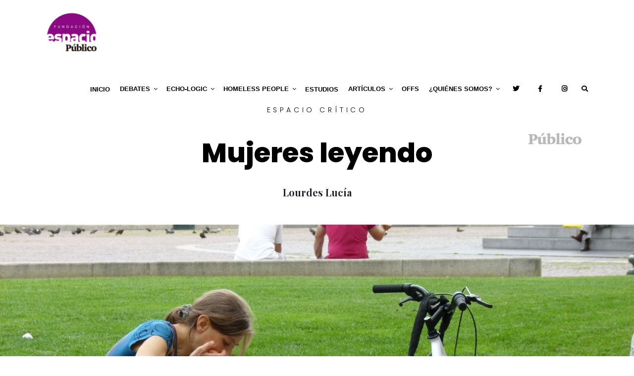

--- FILE ---
content_type: text/css
request_url: https://espacio-publico.com/wp-content/themes/espacio-publico/style.css?ver=20230116
body_size: 21982
content:
@charset "UTF-8";
/*
    Theme Name: Espacio Público
    Theme URI: http://espacio-publico.com/
    Author: Empírika
    Author URI: http://empirikanet.com/
    Description: 
*/
@import url("https://fonts.googleapis.com/css2?family=Noto+Serif+SC:wght@300;400;700&family=Playfair+Display:wght@400;700&family=Poppins:ital,wght@0,300;0,400;0,700;1,300;1,400;1,700&display=swap");
@keyframes fade {
  0% {
    opacity: 1;
  }
  50% {
    opacity: 0;
  }
  100% {
    opacity: 1;
  }
}

.screen-reader-text {
  clip: rect(1px, 1px, 1px, 1px);
  height: 1px;
  overflow: hidden;
  position: absolute !important;
  width: 1px;
  word-wrap: normal !important;
}

.screen-reader-text:focus {
  font-size: 14px;
  font-size: 0.875rem;
  background-color: #f1f1f1;
  -webkit-border-radius: 3px;
  border-radius: 3px;
  -webkit-box-shadow: 0 0 2px 2px rgba(0, 0, 0, 0.6);
  box-shadow: 0 0 2px 2px rgba(0, 0, 0, 0.6);
  clip: auto !important;
  color: #21759b;
  display: block;
  font-weight: 700;
  height: auto;
  left: 5px;
  line-height: normal;
  padding: 15px 23px 14px;
  text-decoration: none;
  top: 5px;
  width: auto;
  z-index: 100000;
}

.em-wrapper label span.screen-reader-text {
  font-family: "Poppins", sans-serif;
}

#em-wrapper label span.screen-reader-text {
  font-family: "Poppins", sans-serif;
}

.page-numbers.current .screen-reader-text {
  clip: auto;
  height: auto;
  overflow: auto;
  position: relative !important;
  width: auto;
}

.no-svg .next.page-numbers .screen-reader-text,
.no-svg .prev.page-numbers .screen-reader-text,
.no-svg .social-navigation li a .screen-reader-text,
.no-svg .search-submit .screen-reader-text {
  font-size: 16px;
  font-size: 1rem;
  clip: auto;
  font-weight: 400;
  height: auto;
  position: relative !important;
  width: auto;
}

#comments {
  clear: both;
}

@media screen and (min-width: 1020px) {
  #comments {
    padding: 2em 0 0.5em;
  }
}

#comments p.pretitle {
  letter-spacing: 0.5em !important;
  margin: 80px 0 120px !important;
}

#comments .comments ul {
  padding: 0 !important;
  margin: 0 !important;
}

#comments .comments li {
  list-style: none;
  padding: 0;
  margin: 0 0 35px;
  display: table;
  width: 100%;
  font-family: "Playfair Display", serif;
}

@media screen and (max-width: 767px) {
  #comments .comments li {
    display: flex;
    flex-direction: column;
    align-items: center;
  }
}

#comments .comments li .author {
  font-size: 21px;
  font-size: 1.3125rem;
  font-weight: 700;
  font-family: "Poppins", sans-serif;
  line-height: 1.4em;
  margin: 0 0 5px;
}

#comments .comments li .author .image {
  margin: 0 0 15px;
  padding: 0;
}

#comments .comments li .author .image img {
  border-radius: 50%;
  width: 100px;
  height: 100px;
}

#comments .comments li .bio {
  font-size: 13px;
  font-size: 0.8125rem;
  font-family: "Playfair Display", serif;
  line-height: 1.5em;
}

#comments .comments li .text {
  display: table-cell;
  vertical-align: top;
}

@media screen and (min-width: 768px) {
  #comments .comments li .text {
    padding-left: 20px;
  }
}

@media screen and (min-width: 1020px) {
  #comments .comments li .text {
    padding-left: 30px;
  }
}

#comments .comments li .hidden {
  display: none;
}

#comments .comments li .show-more {
  font-size: 17px;
  font-size: 1.0625rem;
  font-family: "Poppins", sans-serif;
  display: inline-block;
  text-align: center;
  width: 100%;
  margin: 30px 0 40px;
  padding-bottom: 40px;
  border-bottom: 1px dashed #ccc;
  letter-spacing: 0.3em;
}

@media screen and (min-width: 768px) {
  #comments .comments li .show-more {
    float: right;
    margin: 20px 0;
    padding-bottom: 0;
    border: 0;
    width: auto;
  }
}

@media screen and (min-width: 1020px) {
  #comments .comments li .show-more {
    margin: 35px 0 0;
  }
}

#comments .comments li .show-more:hover {
  color: #8e2083;
}

@media screen and (max-width: 767px) {
  #comments .comments li .comment {
    text-align: justify;
  }
}

#comments .comments li .comment a {
  word-break: break-all;
  color: #8e2083;
  text-decoration: underline;
}

#comments .comments li .comment .show-more {
  color: initial;
  text-decoration: none;
}

#comments .comments li .title,
#comments .comments li .title a {
  font-size: 21px;
  font-size: 1.3125rem;
  font-family: "Poppins", sans-serif;
  font-weight: 700;
  line-height: 1.3em;
  margin: 0 0 10px;
}

@media screen and (min-width: 1020px) {
  #comments .comments li .title,
  #comments .comments li .title a {
    font-size: 24px;
    font-size: 1.5rem;
  }
}

@media screen and (max-width: 767px) {
  #comments .comments li .title {
    text-align: center;
  }
}

.comment .summary {
  font-size: 16px;
  font-size: 1rem;
  line-height: 1.7em;
  letter-spacing: 0.02em;
}

@media screen and (min-width: 768px) {
  .comment .summary {
    font-size: 19px;
    font-size: 1.1875rem;
  }
}

.comment .complete p {
  font-size: 19px;
  font-size: 1.1875rem;
  line-height: 1.7em;
  letter-spacing: 0.02em;
  word-break: break-word;
}

.comments-title {
  font-size: 20px;
  font-size: 1.25rem;
  margin-bottom: 1.5em;
}

.comment-list {
  list-style: none;
  margin: 0;
  padding: 0;
}

.comment-list .children {
  list-style: none;
  margin: 0;
  padding: 0;
}

.comment-list li:before {
  display: none;
}

.comment-body {
  font-size: 14px;
  font-size: 0.875rem;
  margin-left: 65px;
  color: #333;
  margin-bottom: 4em;
}

.comment-author {
  font-size: 16px;
  font-size: 1rem;
  margin-bottom: 0.4em;
  position: relative;
  z-index: 2;
}

.comment-author .avatar {
  height: 50px;
  left: -65px;
  position: absolute;
  width: 50px;
}

.comment-author .says {
  display: none;
}

.comment-meta {
  margin-bottom: 1.5em;
}

.comment-metadata {
  color: #767676;
  font-size: 10px;
  font-size: 0.625rem;
  font-weight: 800;
  letter-spacing: 0.1818em;
  text-transform: uppercase;
}

.comment-metadata a {
  color: #767676;
}

.comment-metadata a.comment-edit-link {
  color: #222;
  margin-left: 1em;
}

.comment-reply-link {
  font-weight: 800;
  position: relative;
}

.comment-reply-link .icon {
  color: #222;
  left: -2em;
  height: 1em;
  position: absolute;
  top: 0;
  width: 1em;
}

.children .comment-author .avatar {
  height: 30px;
  left: -45px;
  width: 30px;
}

.bypostauthor > .comment-body > .comment-meta > .comment-author .avatar {
  border: 1px solid #333;
  padding: 2px;
}

.no-comments,
.comment-awaiting-moderation {
  font-size: 14px;
  font-size: 0.875rem;
  color: #767676;
  font-style: italic;
}

.comments-pagination {
  margin: 2em 0 3em;
}

.form-submit {
  text-align: right;
}

.comment-form #wp-comment-cookies-consent {
  margin: 0 10px 0 0;
}

.comment-form .comment-form-cookies-consent label {
  display: inline;
}

@media screen and (min-width: 768px) {
  body.single-post .comments-area#comments {
    margin: 0 -15px;
  }
}

h3.comment-reply-title {
  text-align: center;
}

.fileUpload.btn.btn-primary {
  background: transparent;
  border: 0 none;
  padding: 0;
  margin: 0 auto;
  display: table;
}

@media screen and (max-width: 767px) {
  .fileUpload.btn.btn-primary {
    display: flex;
    flex-direction: column;
    overflow: hidden;
  }
}

.fileUpload.btn.btn-primary span {
  color: #000;
  padding-right: 20px;
}

@media screen and (max-width: 767px) {
  .fileUpload.btn.btn-primary span {
    display: table;
    text-align: center;
    width: 100%;
  }
}

@media screen and (max-width: 767px) {
  .comment-respond {
    padding: 0 15px;
  }
}

.comment-respond p {
  text-align: center;
}

label {
  color: #333;
  display: block;
  font-weight: 800;
  margin-bottom: 0.5em;
}

fieldset {
  margin-bottom: 1em;
}

input[type="text"],
input[type="email"],
input[type="url"],
input[type="password"],
input[type="search"],
input[type="number"],
input[type="tel"],
input[type="range"],
input[type="date"],
input[type="month"],
input[type="week"],
input[type="time"],
input[type="datetime"],
input[type="datetime-local"],
input[type="color"],
textarea {
  color: #000;
  background: #fff;
  background-image: -webkit-linear-gradient(rgba(255, 255, 255, 0), rgba(255, 255, 255, 0));
  border: 1px solid #000;
  display: block;
  padding: 0.7em;
  width: 100%;
}

input[type="text"]:focus,
input[type="email"]:focus,
input[type="url"]:focus,
input[type="password"]:focus,
input[type="search"]:focus,
input[type="number"]:focus,
input[type="tel"]:focus,
input[type="range"]:focus,
input[type="date"]:focus,
input[type="month"]:focus,
input[type="week"]:focus,
input[type="time"]:focus,
input[type="datetime"]:focus,
input[type="datetime-local"]:focus,
input[type="color"]:focus,
textarea:focus {
  color: #222;
  border-color: #333;
}

select {
  border: 1px solid #bbb;
  -webkit-border-radius: 3px;
  border-radius: 3px;
  height: 3em;
  max-width: 100%;
}

input[type="radio"],
input[type="checkbox"] {
  margin-right: 0.5em;
}

input[type="radio"] + label,
input[type="checkbox"] + label {
  font-weight: 400;
}

button,
input[type="button"],
input[type="submit"] {
  font-size: 14px;
  font-size: 0.875rem;
  background-color: #fff;
  -webkit-box-shadow: none;
  box-shadow: none;
  color: #000;
  cursor: pointer;
  display: inline-block;
  line-height: 1;
  padding: 1em 2em;
  text-shadow: none;
  -webkit-transition: background 0.2s;
  transition: background 0.2s;
  border: 1px solid #000;
}

input + button,
input + input[type="button"],
input + input[type="submit"] {
  padding: 0.75em 2em;
}

button.secondary,
input[type="reset"],
input[type="button"].secondary,
input[type="reset"].secondary,
input[type="submit"].secondary {
  background-color: #ddd;
  color: #222;
}

button:hover,
button:focus,
input[type="button"]:hover,
input[type="button"]:focus,
input[type="submit"]:hover,
input[type="submit"]:focus {
  background: #767676;
}

button.secondary:hover,
button.secondary:focus,
input[type="reset"]:hover,
input[type="reset"]:focus,
input[type="button"].secondary:hover,
input[type="button"].secondary:focus,
input[type="reset"].secondary:hover,
input[type="reset"].secondary:focus,
input[type="submit"].secondary:hover,
input[type="submit"].secondary:focus {
  background: #bbb;
}

::-webkit-input-placeholder {
  color: #333;
  font-family: "Libre Franklin", "Helvetica Neue", helvetica, arial, sans-serif;
}

:-moz-placeholder {
  color: #333;
  font-family: "Libre Franklin", "Helvetica Neue", helvetica, arial, sans-serif;
}

::-moz-placeholder {
  color: #333;
  font-family: "Libre Franklin", "Helvetica Neue", helvetica, arial, sans-serif;
  opacity: 1;
}

:-ms-input-placeholder {
  color: #333;
  font-family: "Libre Franklin", "Helvetica Neue", helvetica, arial, sans-serif;
}

img,
video {
  height: auto;
  max-width: 100%;
}

img.alignleft,
img.alignright {
  float: none;
  margin: 0;
}

@media screen and (min-width: 30em) {
  img.alignleft {
    float: left;
    margin-right: 1.5em;
  }
}

@media screen and (min-width: 30em) {
  img.alignright {
    float: right;
    margin-left: 1.5em;
  }
}

.page-content .wp-smiley,
.entry-content .wp-smiley,
.comment-content .wp-smiley {
  border: none;
  margin-bottom: 0;
  margin-top: 0;
  padding: 0;
}

embed,
iframe,
object {
  margin-bottom: 1.5em;
  max-width: 100%;
}

p > embed:only-child,
p > iframe:only-child,
p > object:only-child {
  margin-bottom: 0;
}

.wp-caption,
.gallery-caption {
  color: #666;
  font-size: 13px;
  font-size: 0.8125rem;
  font-style: italic;
  margin-bottom: 2.5em;
  max-width: 100%;
}

.wp-caption img[class*="wp-image-"] {
  display: block;
  margin-left: auto;
  margin-right: auto;
}

.wp-caption .wp-caption-text {
  margin: 0.8075em 0;
}

/* Media Elements */
.mejs-container {
  margin-bottom: 1.5em;
}

/* Audio Player */
.mejs-controls a.mejs-horizontal-volume-slider,
.mejs-controls a.mejs-horizontal-volume-slider:focus,
.mejs-controls a.mejs-horizontal-volume-slider:hover {
  background: transparent;
  border: 0;
}

/* Playlist Color Overrides: Light */
.site-content .wp-playlist-light {
  border-color: #eee;
  color: #222;
}

.site-content .wp-playlist-light .wp-playlist-current-item .wp-playlist-item-album {
  color: #333;
}

.site-content .wp-playlist-light .wp-playlist-current-item .wp-playlist-item-artist {
  color: #767676;
}

.site-content .wp-playlist-light .wp-playlist-item {
  border-bottom: 1px dotted #eee;
  -webkit-transition: background-color 0.2s ease-in-out, border-color 0.2s ease-in-out, color 0.3s ease-in-out;
  transition: background-color 0.2s ease-in-out, border-color 0.2s ease-in-out, color 0.3s ease-in-out;
}

.site-content .wp-playlist-light .wp-playlist-item:hover,
.site-content .wp-playlist-light .wp-playlist-item:focus {
  border-bottom-color: rgba(0, 0, 0, 0);
  background-color: #767676;
  color: #fff;
}

.site-content .wp-playlist-light a.wp-playlist-caption:hover,
.site-content .wp-playlist-light .wp-playlist-item:hover a,
.site-content .wp-playlist-light .wp-playlist-item:focus a {
  color: #fff;
}

/* Playlist Color Overrides: Dark */
.site-content .wp-playlist-dark {
  background: #222;
  border-color: #333;
}

.site-content .wp-playlist-dark .mejs-container .mejs-controls {
  background-color: #333;
}

.site-content .wp-playlist-dark .wp-playlist-caption {
  color: #fff;
}

.site-content .wp-playlist-dark .wp-playlist-current-item .wp-playlist-item-album {
  color: #eee;
}

.site-content .wp-playlist-dark .wp-playlist-current-item .wp-playlist-item-artist {
  color: #aaa;
}

.site-content .wp-playlist-dark .wp-playlist-playing {
  background-color: #333;
}

.site-content .wp-playlist-dark .wp-playlist-item {
  border-bottom: 1px dotted #555;
  -webkit-transition: background-color 0.2s ease-in-out, border-color 0.2s ease-in-out, color 0.3s ease-in-out;
  transition: background-color 0.2s ease-in-out, border-color 0.2s ease-in-out, color 0.3s ease-in-out;
}

.site-content .wp-playlist-dark .wp-playlist-item:hover,
.site-content .wp-playlist-dark .wp-playlist-item:focus {
  border-bottom-color: rgba(0, 0, 0, 0);
  background-color: #aaa;
  color: #222;
}

.site-content .wp-playlist-dark a.wp-playlist-caption:hover,
.site-content .wp-playlist-dark .wp-playlist-item:hover a,
.site-content .wp-playlist-dark .wp-playlist-item:focus a {
  color: #222;
}

/* Playlist Style Overrides */
.site-content .wp-playlist {
  padding: 0.625em 0.625em 0.3125em;
}

.site-content .wp-playlist-current-item .wp-playlist-item-title {
  font-weight: 700;
}

.site-content .wp-playlist-current-item .wp-playlist-item-album {
  font-style: normal;
}

.site-content .wp-playlist-current-item .wp-playlist-item-artist {
  font-size: 10px;
  font-size: 0.625rem;
  font-weight: 800;
  letter-spacing: 0.1818em;
  text-transform: uppercase;
}

.site-content .wp-playlist-item {
  padding: 0 0.3125em;
  cursor: pointer;
}

.site-content .wp-playlist-item:last-of-type {
  border-bottom: none;
}

.site-content .wp-playlist-item a {
  padding: 0.3125em 0;
  border-bottom: none;
}

.site-content .wp-playlist-item a,
.site-content .wp-playlist-item a:focus,
.site-content .wp-playlist-item a:hover {
  -webkit-box-shadow: none;
  box-shadow: none;
  background: transparent;
}

.site-content .wp-playlist-item-length {
  top: 5px;
}

/* SVG Icons base styles */
.icon {
  display: inline-block;
  fill: currentColor;
  height: 1em;
  position: relative;
  /* Align more nicely with capital letters */
  top: -0.0625em;
  vertical-align: middle;
  width: 1em;
}

.post-thumbnail {
  margin-bottom: 1em;
}

.post-thumbnail a {
  position: relative;
  display: inline-block;
  width: 100%;
}

.post-thumbnail a img {
  -webkit-backface-visibility: hidden;
  -webkit-transition: opacity 0.2s;
  transition: opacity 0.2s;
}

.post-thumbnail a:hover img, .post-thumbnail a:focus img {
  opacity: 0.7;
}

.post-thumbnail a:before {
  position: absolute;
  background: rgba(0, 0, 0, 0.8);
  left: 0;
  right: 0;
  top: 0;
  bottom: 0;
  content: "";
  opacity: 0;
  -webkit-transition: opacity 0.3s;
  transition: opacity 0.3s;
}

.post-thumbnail a:after {
  font-size: 18px;
  font-size: 1.125rem;
  content: "Seguir leyendo";
  position: absolute;
  left: 0;
  right: 0;
  top: 50%;
  z-index: 1;
  color: #fff;
  text-align: center;
  text-transform: uppercase;
  line-height: 30px;
  margin-top: -15px;
  opacity: 0;
  -webkit-transition: all 0.4s;
  transition: all 0.4s;
  transform: scale(0.7);
  letter-spacing: 0.4em;
}

.post-thumbnail a:hover:before, .post-thumbnail a:hover:after,
.post-thumbnail a:hover img,
.post-thumbnail a:focus img {
  opacity: 1;
}

.post-thumbnail a:hover:after {
  transform: scale(1);
}

.fullwidth .post-thumbnail a:hover:before, .fullwidth .post-thumbnail a:hover:after {
  opacity: 0;
}

.fullwidth .post-thumbnail a:hover img {
  opacity: 0.7;
}

.fullwidth .post-thumbnail a:focus img {
  opacity: 0.7;
}

.gallery-item {
  display: inline-block;
  text-align: left;
  vertical-align: top;
  margin: 0 0 1.5em;
  padding: 0 1em 0 0;
  width: 50%;
}

.gallery-item a img {
  display: block;
  -webkit-transition: -webkit-filter 0.2s ease-in;
  transition: -webkit-filter 0.2s ease-in;
  transition: filter 0.2s ease-in;
  transition: filter 0.2s ease-in, -webkit-filter 0.2s ease-in;
  -webkit-backface-visibility: hidden;
  backface-visibility: hidden;
}

.gallery-item a:hover img, .gallery-item a:focus img {
  -webkit-filter: opacity(60%);
  filter: opacity(60%);
}

.gallery-columns-1 .gallery-item {
  width: 100%;
}

.gallery-columns-2 .gallery-item {
  max-width: 50%;
}

.gallery-item a,
.gallery-item a:hover,
.gallery-item a:focus,
.widget-area .gallery-item a,
.widget-area .gallery-item a:hover,
.widget-area .gallery-item a:focus {
  -webkit-box-shadow: none;
  box-shadow: none;
  background: none;
  display: inline-block;
  max-width: 100%;
}

.gallery-caption {
  display: block;
  text-align: left;
  padding: 0 10px 0 0;
  margin-bottom: 0;
}

.svg-fallback {
  display: none;
}

.no-svg .svg-fallback {
  display: inline-block;
}

.no-svg .dropdown-toggle {
  padding: 0.5em 0 0;
  right: 0;
  text-align: center;
  width: 2em;
}

.no-svg .dropdown-toggle .svg-fallback.icon-angle-down {
  font-size: 20px;
  font-size: 1.25rem;
  font-weight: 400;
  line-height: 1;
  -webkit-transform: rotate(180deg);
  -ms-transform: rotate(180deg);
  transform: rotate(180deg);
}

.no-svg .dropdown-toggle .svg-fallback.icon-angle-down:before {
  content: "\005E";
}

.no-svg .dropdown-toggle.toggled-on .svg-fallback.icon-angle-down {
  -webkit-transform: rotate(0);
  -ms-transform: rotate(0);
  transform: rotate(0);
}

.no-svg .social-navigation a {
  background: transparent;
  color: #222;
  height: auto;
  width: auto;
}

.video-container .video {
  text-align: center;
  position: relative;
}

.video-container .video .video-image {
  display: inline-block;
  margin: 0 auto;
  position: relative;
}

.video-container .video .video-image img {
  position: relative;
  z-index: 0;
  display: inline-block;
  width: 100%;
}

.video-container .video .video-image span {
  position: absolute;
  z-index: 1;
  bottom: 20px;
  left: 20px;
  font-size: 60px;
  font-size: 3.75rem;
  display: inline-block;
  width: 80px;
  height: 80px;
  color: #fff;
}

@media screen and (max-width: 575px) {
  .video-container .video .video-image span {
    bottom: 28%;
    left: 40%;
    font-size: 75px;
    font-size: 4.6875rem;
  }
}

.video-container .video .video-image:before {
  position: absolute;
  background: rgba(0, 0, 0, 0.8);
  left: 0;
  right: 0;
  top: 0;
  bottom: 0;
  content: "";
  opacity: 0;
  -webkit-transition: opacity 0.3s;
  transition: opacity 0.3s;
  z-index: 2;
}

.video-container .video .video-image:after {
  position: absolute;
  content: "Ver vídeo";
  left: 0;
  right: 0;
  top: 50%;
  z-index: 3;
  color: #fff;
  text-align: center;
  text-transform: uppercase;
  line-height: 30px;
  margin-top: -15px;
  opacity: 0;
  -webkit-transition: all 0.4s;
  transition: all 0.4s;
  transform: scale(1);
  font-size: 18px;
  font-size: 1.125rem;
  letter-spacing: 0.4em;
}

.video-container .video .video-image:hover:before, .video-container .video .video-image:hover:after {
  opacity: 1;
}

.video-container .video .video-name {
  display: inline-block;
  margin: 20px auto;
  position: relative;
  font-size: 43px;
  font-size: 2.6875rem;
  text-align: center;
  font-weight: 800;
  width: 100%;
}

.video-container .video .video-name:hover {
  color: #8e2083;
}

.pdf-container .pdf {
  text-align: center;
  position: relative;
}

.pdf-container .pdf .pdf-name {
  font-size: 43px;
  font-size: 2.6875rem;
  display: inline-block;
  margin: 20px auto;
  position: relative;
  text-align: center;
  font-weight: 800;
  width: 100%;
}

.pdf-container .pdf .pdf-name:hover {
  color: #8e2083;
}

@media screen and (max-width: 767px) {
  .single-intervencion article {
    padding-top: 120px;
  }
}

.single-intervencion #comments .comments li .author {
  font-size: 15px;
  font-size: 0.9375rem;
}

.single-intervencion h1 {
  font-size: 20px;
  font-size: 1.25rem;
  color: #000;
  font-weight: 700;
  line-height: 1.3em;
  text-align: center;
  margin: 0 0 10px;
}

@media screen and (min-width: 768px) {
  .single-intervencion h1 {
    font-size: 40px;
    font-size: 2.5rem;
  }
}

.single-intervencion h1 + p {
  font-size: 15px;
  font-size: 0.9375rem;
  font-family: "Playfair Display", serif;
  text-align: center;
  margin: 0;
}

.single-intervencion .description-author {
  text-align: center;
  font-size: 16px;
  font-size: 1rem;
  color: #333;
  font-weight: 700;
}

.single-intervencion .entry-content {
  font-size: 19px;
  font-size: 1.1875rem;
  font-family: "Playfair Display", serif;
}

.single-intervencion h2 {
  margin: 10px 0 0;
  font-weight: 600;
}

.single-intervencion h3 {
  text-align: center;
  text-transform: uppercase;
  font-weight: 700;
  margin: 0 0 20px;
}

@media screen and (min-width: 768px) {
  .single-intervencion h3 {
    margin: 0;
  }
}

.single-intervencion .paginador {
  font-size: 20px;
  font-size: 1.25rem;
  font-weight: 600;
  display: flex;
  justify-content: space-between;
  margin-bottom: 60px;
}

@media screen and (min-width: 768px) {
  .single-intervencion .paginador {
    margin-bottom: 100px;
  }
}

.single-intervencion .author.text-center {
  font-family: 'Playfair Display';
}

.single-intervencion .author.text-center > p {
  font-size: 16px;
  font-size: 1rem;
}

@media screen and (min-width: 768px) {
  .single-intervencion .author.text-center > p {
    font-size: 20px;
    font-size: 1.25rem;
  }
}

.single-intervencion .author.text-center ul.row {
  margin: 0 0 25px;
  justify-content: center;
}

.single-intervencion .author.text-center ul.row li {
  display: flex;
  justify-content: center;
  align-items: center;
}

.single-intervencion .author.text-center ul.row .imagen {
  width: 155px;
  height: auto;
  margin-right: 20px;
  margin-bottom: 0;
}

.single-intervencion .author.text-center ul.row .imagen img {
  border-radius: 100%;
}

.single-intervencion .author.text-center ul.row .info {
  max-width: 240px;
  text-align: left;
}

.single-intervencion .author.text-center ul.row .nombre {
  font-size: 20px;
  font-size: 1.25rem;
  margin: 0;
  text-transform: none;
}

.single-intervencion .author.text-center ul.row .bio {
  margin: 0;
}

.single-intervencion .fecha {
  font-size: 14px;
  font-size: 0.875rem;
  margin: 0;
}

.single-intervencion .debate-origen {
  font-size: 20px;
  font-size: 1.25rem;
  color: #000;
  font-family: 'Playfair Display';
}

.page-numbers {
  display: none;
  padding: 0.5em 0.75em;
}

.page-numbers.current {
  color: #767676;
  display: inline-block;
}

.prev.page-numbers {
  float: left;
}

.next.page-numbers {
  float: right;
}

.prev.page-numbers,
.next.page-numbers {
  background-color: #ddd;
  -webkit-border-radius: 2px;
  border-radius: 2px;
  display: inline-block;
  font-size: 24px;
  font-size: 1.5rem;
  line-height: 1;
  padding: 0.25em 0.5em 0.4em;
  -webkit-transition: background-color 0.2s ease-in-out, border-color 0.2s ease-in-out, color 0.3s ease-in-out;
  transition: background-color 0.2s ease-in-out, border-color 0.2s ease-in-out, color 0.3s ease-in-out;
}

.prev.page-numbers:focus, .prev.page-numbers:hover,
.next.page-numbers:focus,
.next.page-numbers:hover {
  background-color: #767676;
  color: #fff;
}

.page-links {
  font-size: 14px;
  font-size: 0.875rem;
  font-weight: 800;
  padding: 2em 0 3em;
}

.page-links .page-number {
  color: #767676;
  display: inline-block;
  padding: 0.5em 1em;
}

.page-links a {
  display: inline-block;
}

.page-links a .page-number {
  color: #222;
}

.pagination,
.comments-pagination {
  border-top: 1px solid #eee;
  font-size: 14px;
  font-size: 0.875rem;
  font-weight: 800;
  padding: 2em 0 3em;
  text-align: center;
}

.pagination .icon,
.comments-pagination .icon {
  width: 0.666666666em;
  height: 0.666666666em;
}

.comments-pagination {
  border: 0;
}

html {
  font-family: sans-serif;
  line-height: 1.15;
  -ms-text-size-adjust: 100%;
  -webkit-text-size-adjust: 100%;
  width: 100%;
  height: 100%;
}

body {
  margin: 0;
  width: 100%;
  height: 100%;
}

@media screen and (min-width: 768px) {
  body {
    overflow-x: hidden;
  }
}

article,
aside,
footer,
header,
nav,
section {
  display: block;
}

h1 {
  font-size: 2em;
  margin: 0.67em 0;
}

figcaption,
figure,
main {
  display: block;
}

figure {
  margin: 1em 0;
}

hr {
  -webkit-box-sizing: content-box;
  -moz-box-sizing: content-box;
  box-sizing: content-box;
  height: 0;
  overflow: visible;
}

pre {
  font-family: monospace, monospace;
  font-size: 1em;
}

a {
  background-color: transparent;
  -webkit-text-decoration-skip: objects;
  -webkit-transition: color 0.3s;
}

a:active, a:hover, a:focus {
  outline-width: 0;
  text-decoration: none;
  box-shadow: none !important;
  color: #8e2083;
}

abbr[title] {
  border-bottom: 1px #767676 dotted;
  text-decoration: none;
}

b,
strong {
  font-weight: inherit;
}

b,
strong {
  font-weight: 700;
}

code,
kbd,
samp {
  font-family: monospace, monospace;
  font-size: 1em;
}

dfn {
  font-style: italic;
}

mark {
  background-color: #eee;
  color: #222;
}

small {
  font-size: 80%;
}

sub,
sup {
  font-size: 75%;
  line-height: 0;
  position: relative;
  vertical-align: baseline;
}

sub {
  bottom: -0.25em;
}

sup {
  top: -0.5em;
}

audio,
video {
  display: inline-block;
}

audio:not([controls]) {
  display: none;
  height: 0;
}

img {
  border-style: none;
}

svg:not(:root) {
  overflow: hidden;
}

button,
input,
optgroup,
select,
textarea {
  font-family: sans-serif;
  font-size: 100%;
  line-height: 1.15;
  margin: 0;
}

button,
input {
  overflow: visible;
}

button,
select {
  text-transform: none;
}

button,
html [type="button"],
[type="reset"],
[type="submit"] {
  -webkit-appearance: button;
}

button:-moz-focus-inner,
html [type="button"]:-moz-focus-inner,
[type="reset"]:-moz-focus-inner,
[type="submit"]:-moz-focus-inner {
  border-style: none;
  padding: 0;
}

button:-moz-focusring,
html [type="button"]:-moz-focusring,
[type="reset"]:-moz-focusring,
[type="submit"]:-moz-focusring {
  outline: 1px dotted ButtonText;
}

fieldset {
  border: 1px solid #bbb;
  margin: 0 2px;
  padding: 0.35em 0.625em 0.75em;
}

legend {
  -webkit-box-sizing: border-box;
  -moz-box-sizing: border-box;
  box-sizing: border-box;
  color: inherit;
  display: table;
  max-width: 100%;
  padding: 0;
  white-space: normal;
}

progress {
  display: inline-block;
  vertical-align: baseline;
}

textarea {
  overflow: auto;
}

[type="checkbox"],
[type="radio"] {
  -webkit-box-sizing: border-box;
  -moz-box-sizing: border-box;
  box-sizing: border-box;
  padding: 0;
}

[type="number"]::-webkit-inner-spin-button,
[type="number"]::-webkit-outer-spin-button {
  height: auto;
}

[type="search"] {
  -webkit-appearance: textfield;
  outline-offset: -2px;
}

[type="search"]::-webkit-search-cancel-button, [type="search"]::-webkit-search-decoration {
  -webkit-appearance: none;
}

::-webkit-file-upload-button {
  -webkit-appearance: button;
  font: inherit;
}

details,
menu {
  display: block;
}

summary {
  display: list-item;
}

canvas {
  display: inline-block;
}

template {
  display: none;
}

[hidden],
.hidden {
  display: none;
}

.alignleft {
  display: inline;
  float: left;
  margin-right: 1.5em;
}

.alignright {
  display: inline;
  float: right;
  margin-left: 1.5em;
}

.aligncenter {
  clear: both;
  display: block;
  margin-left: auto;
  margin-right: auto;
}

.clear:before,
.clear:after,
.entry-content:before,
.entry-content:after,
.entry-footer:before,
.entry-footer:after,
.comment-content:before,
.comment-content:after,
.site-header:before,
.site-header:after,
.site-content:before,
.site-content:after,
.site-footer:before,
.site-footer:after,
.nav-links:before,
.nav-links:after,
.pagination:before,
.pagination:after,
.comment-author:before,
.comment-author:after,
.widget-area:before,
.widget-area:after,
.widget:before,
.widget:after,
.comment-meta:before,
.comment-meta:after {
  content: "";
  display: table;
  table-layout: fixed;
}

.clear:after,
.entry-content:after,
.entry-footer:after,
.comment-content:after,
.site-header:after,
.site-content:after,
.site-footer:after,
.nav-links:after,
.pagination:after,
.comment-author:after,
.widget-area:after,
.widget:after,
.comment-meta:after {
  clear: both;
}

body,
button,
input,
select,
textarea {
  color: #333;
  font-family: "Poppins", sans-serif;
  font-size: 15px;
  font-size: 0.9375rem;
  font-weight: 400;
  line-height: 1.66;
}

h1,
h2,
h3,
h4,
h5,
h6 {
  clear: both;
  line-height: 1.4;
  margin: 0 0 0.75em;
  padding: 1.5em 0 0;
}

h1:first-child,
h2:first-child,
h3:first-child,
h4:first-child,
h5:first-child,
h6:first-child {
  padding-top: 0;
}

p {
  margin: 0 0 1.5em;
  padding: 0;
}

dfn,
cite,
em,
i {
  font-style: italic;
}

blockquote {
  color: #666;
  font-size: 18px;
  font-size: 1.125rem;
  font-style: italic;
  line-height: 1.7;
  margin: 0;
  overflow: hidden;
  padding: 0;
}

blockquote cite {
  display: block;
  font-style: normal;
  font-weight: 600;
  margin-top: 0.5em;
}

address {
  margin: 0 0 1.5em;
}

pre {
  background: #eee;
  font-family: "Courier 10 Pitch", Courier, monospace;
  font-size: 15px;
  font-size: 0.9375rem;
  line-height: 1.6;
  margin-bottom: 1.6em;
  max-width: 100%;
  overflow: auto;
  padding: 1.6em;
}

code,
kbd,
tt,
var {
  font-family: Monaco, Consolas, "Andale Mono", "DejaVu Sans Mono", monospace;
  font-size: 15px;
  font-size: 0.9375rem;
}

abbr,
acronym {
  border-bottom: 1px dotted #666;
  cursor: help;
}

mark,
ins {
  background: #eee;
  text-decoration: none;
}

big {
  font-size: 125%;
}

blockquote {
  quotes: "" "";
}

q {
  quotes: "“" "”" "‘" "’";
}

blockquote:before,
blockquote:after {
  content: "";
}

:focus {
  outline: none;
}

html[lang="ar"] body,
html[lang="ar"] button,
html[lang="ar"] input,
html[lang="ar"] select,
html[lang="ar"] textarea,
html[lang="ary"] body,
html[lang="ary"] button,
html[lang="ary"] input,
html[lang="ary"] select,
html[lang="ary"] textarea,
html[lang="azb"] body,
html[lang="azb"] button,
html[lang="azb"] input,
html[lang="azb"] select,
html[lang="azb"] textarea,
html[lang="fa-IR"] body,
html[lang="fa-IR"] button,
html[lang="fa-IR"] input,
html[lang="fa-IR"] select,
html[lang="fa-IR"] textarea,
html[lang="haz"] body,
html[lang="haz"] button,
html[lang="haz"] input,
html[lang="haz"] select,
html[lang="haz"] textarea,
html[lang="ps"] body,
html[lang="ps"] button,
html[lang="ps"] input,
html[lang="ps"] select,
html[lang="ps"] textarea,
html[lang="ur"] body,
html[lang="ur"] button,
html[lang="ur"] input,
html[lang="ur"] select,
html[lang="ur"] textarea {
  font-family: Tahoma, Arial, sans-serif;
}

html[lang="ar"] h1,
html[lang="ar"] h2,
html[lang="ar"] h3,
html[lang="ar"] h4,
html[lang="ar"] h5,
html[lang="ar"] h6,
html[lang="ary"] h1,
html[lang="ary"] h2,
html[lang="ary"] h3,
html[lang="ary"] h4,
html[lang="ary"] h5,
html[lang="ary"] h6,
html[lang="azb"] h1,
html[lang="azb"] h2,
html[lang="azb"] h3,
html[lang="azb"] h4,
html[lang="azb"] h5,
html[lang="azb"] h6,
html[lang="fa-IR"] h1,
html[lang="fa-IR"] h2,
html[lang="fa-IR"] h3,
html[lang="fa-IR"] h4,
html[lang="fa-IR"] h5,
html[lang="fa-IR"] h6,
html[lang="haz"] h1,
html[lang="haz"] h2,
html[lang="haz"] h3,
html[lang="haz"] h4,
html[lang="haz"] h5,
html[lang="haz"] h6,
html[lang="ps"] h1,
html[lang="ps"] h2,
html[lang="ps"] h3,
html[lang="ps"] h4,
html[lang="ps"] h5,
html[lang="ps"] h6,
html[lang="ur"] h1,
html[lang="ur"] h2,
html[lang="ur"] h3,
html[lang="ur"] h4,
html[lang="ur"] h5,
html[lang="ur"] h6 {
  font-weight: 700;
}

html[lang^="zh-"] body,
html[lang^="zh-"] button,
html[lang^="zh-"] input,
html[lang^="zh-"] select,
html[lang^="zh-"] textarea {
  font-family: "PingFang TC", "Helvetica Neue", Helvetica, STHeitiTC-Light, Arial, sans-serif;
}

html[lang="zh-CN"] body,
html[lang="zh-CN"] button,
html[lang="zh-CN"] input,
html[lang="zh-CN"] select,
html[lang="zh-CN"] textarea {
  font-family: "PingFang SC", "Helvetica Neue", Helvetica, STHeitiSC-Light, Arial, sans-serif;
}

html[lang^="zh-"] h1,
html[lang^="zh-"] h2,
html[lang^="zh-"] h3,
html[lang^="zh-"] h4,
html[lang^="zh-"] h5,
html[lang^="zh-"] h6 {
  font-weight: 700;
}

html[lang="bg-BG"] body,
html[lang="bg-BG"] button,
html[lang="bg-BG"] input,
html[lang="bg-BG"] select,
html[lang="bg-BG"] textarea,
html[lang="ru-RU"] body,
html[lang="ru-RU"] button,
html[lang="ru-RU"] input,
html[lang="ru-RU"] select,
html[lang="ru-RU"] textarea,
html[lang="uk"] body,
html[lang="uk"] button,
html[lang="uk"] input,
html[lang="uk"] select,
html[lang="uk"] textarea {
  font-family: "Helvetica Neue", Helvetica, "Segoe UI", Arial, sans-serif;
}

html[lang="bg-BG"] h1,
html[lang="bg-BG"] h2,
html[lang="bg-BG"] h3,
html[lang="bg-BG"] h4,
html[lang="bg-BG"] h5,
html[lang="bg-BG"] h6,
html[lang="ru-RU"] h1,
html[lang="ru-RU"] h2,
html[lang="ru-RU"] h3,
html[lang="ru-RU"] h4,
html[lang="ru-RU"] h5,
html[lang="ru-RU"] h6,
html[lang="uk"] h1,
html[lang="uk"] h2,
html[lang="uk"] h3,
html[lang="uk"] h4,
html[lang="uk"] h5,
html[lang="uk"] h6 {
  font-weight: 700;
  line-height: 1.2;
}

html[lang="bn-BD"] body,
html[lang="bn-BD"] button,
html[lang="bn-BD"] input,
html[lang="bn-BD"] select,
html[lang="bn-BD"] textarea,
html[lang="hi-IN"] body,
html[lang="hi-IN"] button,
html[lang="hi-IN"] input,
html[lang="hi-IN"] select,
html[lang="hi-IN"] textarea,
html[lang="mr-IN"] body,
html[lang="mr-IN"] button,
html[lang="mr-IN"] input,
html[lang="mr-IN"] select,
html[lang="mr-IN"] textarea {
  font-family: Arial, sans-serif;
}

html[lang="bn-BD"] h1,
html[lang="bn-BD"] h2,
html[lang="bn-BD"] h3,
html[lang="bn-BD"] h4,
html[lang="bn-BD"] h5,
html[lang="bn-BD"] h6,
html[lang="hi-IN"] h1,
html[lang="hi-IN"] h2,
html[lang="hi-IN"] h3,
html[lang="hi-IN"] h4,
html[lang="hi-IN"] h5,
html[lang="hi-IN"] h6,
html[lang="mr-IN"] h1,
html[lang="mr-IN"] h2,
html[lang="mr-IN"] h3,
html[lang="mr-IN"] h4,
html[lang="mr-IN"] h5,
html[lang="mr-IN"] h6 {
  font-weight: 700;
}

html[lang="el"] body,
html[lang="el"] button,
html[lang="el"] input,
html[lang="el"] select,
html[lang="el"] textarea {
  font-family: "Helvetica Neue", Helvetica, Arial, sans-serif;
}

html[lang="el"] h1,
html[lang="el"] h2,
html[lang="el"] h3,
html[lang="el"] h4,
html[lang="el"] h5,
html[lang="el"] h6 {
  font-weight: 700;
  line-height: 1.3;
}

html[lang="gu-IN"] body,
html[lang="gu-IN"] button,
html[lang="gu-IN"] input,
html[lang="gu-IN"] select,
html[lang="gu-IN"] textarea {
  font-family: Arial, sans-serif;
}

html[lang="gu-IN"] h1,
html[lang="gu-IN"] h2,
html[lang="gu-IN"] h3,
html[lang="gu-IN"] h4,
html[lang="gu-IN"] h5,
html[lang="gu-IN"] h6 {
  font-weight: 700;
}

html[lang="he-IL"] body,
html[lang="he-IL"] button,
html[lang="he-IL"] input,
html[lang="he-IL"] select,
html[lang="he-IL"] textarea {
  font-family: "Arial Hebrew", Arial, sans-serif;
}

html[lang="he-IL"] h1,
html[lang="he-IL"] h2,
html[lang="he-IL"] h3,
html[lang="he-IL"] h4,
html[lang="he-IL"] h5,
html[lang="he-IL"] h6 {
  font-weight: 700;
}

html[lang="ja"] body,
html[lang="ja"] button,
html[lang="ja"] input,
html[lang="ja"] select,
html[lang="ja"] textarea {
  font-family: "Hiragino Kaku Gothic Pro", Meiryo, sans-serif;
}

html[lang="ja"] h1,
html[lang="ja"] h2,
html[lang="ja"] h3,
html[lang="ja"] h4,
html[lang="ja"] h5,
html[lang="ja"] h6 {
  font-weight: 700;
}

html[lang="ko-KR"] body,
html[lang="ko-KR"] button,
html[lang="ko-KR"] input,
html[lang="ko-KR"] select,
html[lang="ko-KR"] textarea {
  font-family: "Apple SD Gothic Neo", "Malgun Gothic", "Nanum Gothic", Dotum, sans-serif;
}

html[lang="ko-KR"] h1,
html[lang="ko-KR"] h2,
html[lang="ko-KR"] h3,
html[lang="ko-KR"] h4,
html[lang="ko-KR"] h5,
html[lang="ko-KR"] h6 {
  font-weight: 600;
}

html[lang="th"] h1,
html[lang="th"] h2,
html[lang="th"] h3,
html[lang="th"] h4,
html[lang="th"] h5,
html[lang="th"] h6 {
  line-height: 1.65;
  font-family: "Sukhumvit Set", "Helvetica Neue", Helvetica, Arial, sans-serif;
}

html[lang="th"] body,
html[lang="th"] button,
html[lang="th"] input,
html[lang="th"] select,
html[lang="th"] textarea {
  line-height: 1.8;
  font-family: "Sukhumvit Set", "Helvetica Neue", Helvetica, Arial, sans-serif;
}

html[lang="ar"] *,
html[lang="ary"] *,
html[lang="azb"] *,
html[lang="haz"] *,
html[lang="ps"] *,
html[lang^="zh-"] *,
html[lang="bg-BG"] *,
html[lang="ru-RU"] *,
html[lang="uk"] *,
html[lang="bn-BD"] *,
html[lang="hi-IN"] *,
html[lang="mr-IN"] *,
html[lang="el"] *,
html[lang="gu-IN"] *,
html[lang="he-IL"] *,
html[lang="ja"] *,
html[lang="ko-KR"] *,
html[lang="th"] * {
  letter-spacing: 0 !important;
}

hr {
  background-color: #bbb;
  border: 0;
  height: 1px;
  margin-bottom: 1.5em;
}

.horizontal-list,
.horizontal-list li {
  list-style: none;
}

.search-form {
  position: relative;
}

.search-form input[type="search"] {
  width: 80%;
  float: left;
}

.search-form .search-submit .icon {
  height: 18px;
  top: -10px;
  width: 16px;
  color: #fff;
}

@media screen and (max-width: 767px) {
  .search-form .search-submit .icon {
    top: -5px;
  }
}

.search-form button.search-submit {
  position: absolute;
  right: 1px;
  bottom: -32px;
  height: 32px;
  padding: 0.75em 12px;
  background-color: #000;
}

.search .entry-meta a.post-edit-link {
  color: #222;
  display: inline-block;
  margin-left: 1em;
  white-space: nowrap;
}

.search .page .entry-meta a.post-edit-link {
  margin-left: 0;
  white-space: nowrap;
}

.search .page .entry-header .edit-link {
  font-size: 11px;
  font-size: 0.6875rem;
}

.search .site-main > article {
  padding-bottom: 2em;
}

.search .page-content .search-form {
  margin-bottom: 3em;
}

@media screen and (min-width: 48em) {
  .search:not(.has-sidebar) #primary article {
    float: right;
    width: 58%;
  }
}

div.css-search div.em-search-text {
  background: transparent;
  padding-left: 0;
}

div.css-search input.em-search-text {
  font-family: "Poppins", sans-serif;
}

div.css-search input.em-search-geo {
  font-family: "Poppins", sans-serif;
}

div.css-search.em-search label {
  font-family: "Poppins", sans-serif;
}

div.css-search div.em-search-main .em-search-submit {
  background: #000;
  height: 40px;
  display: inline-block;
  border-radius: 0;
  color: #fff;
}

div.css-search div.em-search-main .em-search-submit:before {
  content: "Buscar";
  text-shadow: none;
}

div.css-search div.em-search-main .em-search-submit:hover {
  background: #ffc600;
  color: #000;
}

div.css-search div.em-search-main .em-search-submit img {
  display: none;
}

.main-navigation ul li.search:hover #menutop-search-container {
  display: initial;
}

@media screen and (max-width: 767px) {
  .main-navigation ul li.search:hover nav.toggled-on #menutop-search-container {
    display: initial;
  }
}

#menutop-search-container {
  background-color: #fff;
  position: absolute;
  left: -196px;
  top: 46px;
  border: 1px solid #000;
  padding: 0px 4px;
  height: 48px;
  border: 1px solid #bbb;
  width: 294px;
}

@media screen and (min-width: 768px) {
  #menutop-search-container {
    left: -362px;
    width: 404px;
  }
}

#menutop-search-container .search-form input[type="search"] {
  position: relative;
  width: 79%;
  float: left;
  padding: 2px 7px;
  height: 32px;
  width: 88%;
}

#menutop-search .search-form label {
  color: #333;
  display: block;
  font-weight: 800;
  margin-bottom: 0.5em;
}

#menutop-search .search-field {
  padding: 2px 7px;
  height: 32px;
  width: 80%;
}

.social-navigation {
  font-size: 16px;
  font-size: 1rem;
  margin-bottom: 1em;
}

.social-navigation ul {
  list-style: none;
  margin-bottom: 0;
  margin-left: 0;
}

.social-navigation li {
  display: inline;
}

.social-navigation a {
  background-color: #767676;
  -webkit-border-radius: 40px;
  border-radius: 40px;
  color: #fff;
  display: inline-block;
  height: 40px;
  margin: 0 1em 0.5em 0;
  text-align: center;
  width: 40px;
}

.social-navigation a:hover, .social-navigation a:focus {
  background-color: #333;
}

.social-navigation .icon {
  top: 12px;
  height: 16px;
  width: 16px;
  vertical-align: top;
}

.subscription-claim.hidden {
  display: block !important;
}

.single.single-post #primary .subscription-claim .subscription-claim-title a,
.single.single-post #primary .subscription-claim .subscription-claim-text a,
.single.single-post #primary .subscription-claim p.btn a {
  font-family: inherit;
  font-size: inherit;
  line-height: inherit;
  letter-spacing: inherit;
  margin-bottom: inherit;
}

.single.single-post #primary .subscription-claim .subscription-claim-title {
  font-family: "Poppins", sans-serif;
}

.single.single-post #primary .subscription-claim .subscription-claim-text {
  font-family: "Noto Serif SC", serif;
  line-height: 1.5em;
  letter-spacing: inherit;
  margin-bottom: inherit;
}

.single.single-post #primary .subscription-claim p.btn {
  font-family: "Poppins", sans-serif;
  line-height: 1em;
}

.single.single-post #primary .subscription-claim.t1 .subscription-claim-text {
  font-size: 14px;
  font-size: 0.875rem;
}

@media screen and (min-width: 768px) {
  .single.single-post #primary .subscription-claim.t1 .subscription-claim-text {
    font-size: 17px;
    font-size: 1.0625rem;
  }
}

.single.single-post #primary .subscription-claim.t1 p.btn {
  margin: 0;
  bottom: -9px;
  left: 14px;
  font-size: inherit;
}

.single.single-post #primary .subscription-claim.t1 p.btn a {
  font-size: 13px;
  font-size: 0.8125rem;
}

@media screen and (min-width: 768px) {
  .single.single-post #primary .subscription-claim.t1 p.btn a {
    font-size: 14px;
    font-size: 0.875rem;
    font-weight: 700;
  }
}

.single.single-post #primary .subscription-claim.t2 .subscription-claim-title {
  font-size: 26px;
  font-size: 1.625rem;
  margin: 0 0 5px;
}

@media screen and (min-width: 768px) {
  .single.single-post #primary .subscription-claim.t2 .subscription-claim-title {
    line-height: 1.1em;
  }
}

.single.single-post #primary .subscription-claim.t2 .subscription-claim-text {
  font-size: 15px;
  font-size: 0.9375rem;
  margin-top: 10px;
}

.single.single-post #primary .subscription-claim.t2 p.btn {
  margin: 25px 0 0;
  background-color: transparent;
}

.single.single-post #primary .subscription-claim.t2 p.btn a {
  font-size: 13px;
  font-size: 0.8125rem;
  margin: 0;
}

@media screen and (min-width: 768px) {
  .single.single-post #primary .subscription-claim.t2 p.btn a {
    font-weight: 700;
    font-size: 15px;
    font-size: 0.9375rem;
  }
}

.single.single-post #primary .subscription-claim.t3 .subscription-claim-text {
  font-size: 16px;
  font-size: 1rem;
}

.single.single-post #primary .subscription-claim.t3 p.btn {
  bottom: -10px;
  letter-spacing: 1em;
  margin-bottom: inherit;
}

.single.single-post #primary .subscription-claim.t3 p.btn a {
  font-size: 15px;
  font-size: 0.9375rem;
  letter-spacing: 0.2em;
}

.single.single-post #primary .subscription-claim.t4 .subscription-claim-text {
  font-size: 14px;
  font-size: 0.875rem;
}

.single.single-post #primary .subscription-claim.t4 p.btn {
  margin: 25px auto 0;
}

.single.single-post #primary .subscription-claim.t4 p.btn a {
  font-size: 12px;
  font-size: 0.75rem;
  letter-spacing: 0.2em;
}

.single.single-post #primary .subscription-claim.t5 .subscription-claim-text {
  font-size: 14px;
  font-size: 0.875rem;
  margin: 0 0 15px 0;
}

.single.single-post #primary .subscription-claim.t5 p.btn {
  margin: 5px 0 0;
}

.single.single-post #primary .subscription-claim.t5 p.btn a {
  font-size: 12px;
  font-size: 0.75rem;
}

.site-footer {
  background-color: #8e2083;
  padding: 21px 0 10px;
  border-top: 1px solid #eee;
}

@media screen and (min-width: 1020px) {
  .site-footer {
    padding: 36px 0 23px;
  }
}

@media screen and (min-width: 30em) {
  .site-footer {
    font-size: 14px;
    font-size: 0.875rem;
    line-height: 1.6;
    margin-top: 3em;
  }
}

.site-footer .footer-navigation ul li:before {
  background: #fff;
}

.site-footer .wrap {
  padding: 0;
  text-align: center;
}

.site-footer .site-info a {
  color: #fff;
  text-transform: uppercase;
  box-shadow: none;
}

.site-footer .site-info a:hover {
  box-shadow: none;
}

.site-footer .footer-navigation ul li {
  display: inline;
  padding: 0 7px;
}

@media screen and (min-width: 1020px) {
  .site-footer .footer-navigation ul li {
    padding: 0 15px;
  }
}

.site-footer .footer-navigation ul li a {
  color: #fff;
}

.site-footer .footer-navigation #menu-footer {
  margin: 0;
}

@media screen and (min-width: 1020px) {
  .site-footer .footer-navigation #menu-footer {
    float: right;
  }
}

.site-footer .widget-area {
  padding-bottom: 2em;
  padding-top: 2em;
}

@media screen and (min-width: 48em) {
  .site-footer .widget-column.footer-widget-1 {
    float: left;
    width: 36%;
  }
}

@media screen and (min-width: 48em) {
  .site-footer .widget-column.footer-widget-2 {
    float: right;
    width: 58%;
  }
}

.site-info {
  font-size: 14px;
  font-size: 0.875rem;
  margin-bottom: 1em;
}

@media screen and (max-width: 767px) {
  .site-info {
    text-align: center;
  }
}

.site-info a {
  color: #666;
}

.site-info .sep {
  margin: 0;
  display: block;
  visibility: hidden;
  height: 0;
  width: 100%;
}

.site-info span[role=separator] {
  padding: 0 0.2em 0 0.4em;
}

.site-info span[role=separator]::before {
  content: '\002f';
}

.category-espacio-critico footer,
.page-id-5339 footer,
.event-template-default footer {
  background-color: #111;
}

@media screen and (min-width: 30em) {
  body,
  button,
  input,
  select,
  textarea {
    font-size: 18px;
    font-size: 1.125rem;
  }
}

@media screen and (min-width: 48em) {
  body,
  button,
  input,
  select,
  textarea {
    font-size: 16px;
    font-size: 1rem;
    line-height: 1.5;
  }
}

ul,
ol {
  margin: 0 0 1.5em;
  padding: 0;
}

ul {
  list-style: disc;
}

ol {
  list-style: decimal;
}

li > ul,
li > ol {
  margin-bottom: 0;
  margin-left: 1.5em;
}

dt {
  font-weight: 700;
}

dd {
  margin: 0 1.5em 1.5em;
}

table {
  border-collapse: collapse;
  margin: 0 0 1.5em;
  width: 100%;
}

thead th {
  border-bottom: 2px solid #bbb;
  padding-bottom: 0.5em;
}

th {
  padding: 0.4em;
  text-align: left;
}

tr {
  border-bottom: 1px solid #eee;
}

td {
  padding: 0.4em;
}

th:first-child,
td:first-child {
  padding-left: 0;
}

th:last-child,
td:last-child {
  padding-right: 0;
}

a {
  color: #000;
  text-decoration: none;
}

a:focus {
  outline: thin dotted;
}

a:hover,
a:active {
  color: #000;
  outline: 0;
  text-decoration: none;
}

h1 {
  font-size: 24px;
  font-size: 1.5rem;
  font-weight: 300;
}

@media screen and (min-width: 30em) {
  h1 {
    font-size: 30px;
    font-size: 1.875rem;
  }
}

h2 {
  font-size: 20px;
  font-size: 1.25rem;
  color: #222;
  font-weight: 300;
}

@media screen and (min-width: 30em) {
  h2 {
    font-size: 26px;
    font-size: 1.625rem;
  }
}

.home.blog .entry-title {
  font-size: 20px;
  font-size: 1.25rem;
  color: #666;
  font-weight: 300;
}

@media screen and (min-width: 30em) {
  .home.blog .entry-title {
    font-size: 26px;
    font-size: 1.625rem;
  }
}

h3 {
  font-size: 18px;
  font-size: 1.125rem;
  color: #333;
  font-weight: 300;
}

@media screen and (min-width: 30em) {
  h3 {
    font-size: 22px;
    font-size: 1.375rem;
  }
}

h4 {
  font-size: 16px;
  font-size: 1rem;
  color: #333;
  font-weight: 800;
}

@media screen and (min-width: 30em) {
  h4 {
    font-size: 18px;
    font-size: 1.125rem;
  }
}

h5 {
  font-size: 13px;
  font-size: 0.8125rem;
  color: #767676;
  font-weight: 800;
  letter-spacing: 0.15em;
  text-transform: uppercase;
}

@media screen and (min-width: 30em) {
  h5 {
    font-size: 13px;
    font-size: 0.8125rem;
  }
}

h6 {
  font-size: 15px;
  font-size: 0.9375rem;
  color: #333;
  font-weight: 800;
}

@media screen and (min-width: 30em) {
  h6 {
    font-size: 16px;
    font-size: 1rem;
  }
}

.mt30 {
  margin-top: 30px;
}

.mt40 {
  margin-top: 40px;
}

.mt50 {
  margin-top: 50px;
}

.btn,
.site-content .btn {
  background: #111;
  color: #fff;
  text-transform: uppercase;
  padding: 15px 18px;
  border-radius: 0;
}

.btn:hover,
.site-content .btn:hover {
  background: #8e2083;
}

.entry-content a,
.entry-summary a,
.comment-content a,
.widget a,
.site-footer .widget-area a,
.posts-navigation a,
.widget_authors a strong {
  color: #000;
}

.entry-content > ul {
  padding: 0 0 0 30px;
  margin: 0 0 30px;
}

.entry-title a,
.entry-meta a,
.page-links a,
.page-links a .page-number,
.entry-footer a,
.entry-footer .cat-links a,
.entry-footer .tags-links a,
.edit-link a,
.post-navigation a,
.logged-in-as a,
.comment-navigation a,
.comment-metadata a,
.comment-metadata a.comment-edit-link,
.comment-reply-link,
a .nav-title,
.pagination a,
.comments-pagination a,
.site-info a,
.widget .widget-title a,
.widget ul li a,
.site-footer .widget-area ul li a,
.site-footer .widget-area ul li a {
  -webkit-box-shadow: inset 0 -1px 0 white;
  box-shadow: inset 0 -1px 0 white;
  text-decoration: none;
  -webkit-transition: color 80ms ease-in, -webkit-box-shadow 130ms ease-in-out;
  transition: color 80ms ease-in, -webkit-box-shadow 130ms ease-in-out;
  transition: color 80ms ease-in, box-shadow 130ms ease-in-out;
  transition: color 80ms ease-in, box-shadow 130ms ease-in-out, -webkit-box-shadow 130ms ease-in-out;
}

.entry-content a:focus,
.entry-summary a:focus,
.entry-summary a:hover,
.comment-content a:focus,
.comment-content a:hover,
.widget a:focus,
.widget a:hover,
.site-footer .widget-area a:focus,
.site-footer .widget-area a:hover,
.posts-navigation a:focus,
.posts-navigation a:hover,
.comment-metadata a:focus,
.comment-metadata a:hover,
.comment-metadata a.comment-edit-link:focus,
.comment-metadata a.comment-edit-link:hover,
.comment-reply-link:focus,
.comment-reply-link:hover,
.widget_authors a:focus strong,
.widget_authors a:hover strong,
.entry-title a:focus,
.entry-title a:hover,
.entry-meta a:focus,
.entry-meta a:hover,
.page-links a:focus .page-number,
.page-links a:hover .page-number,
.entry-footer a:focus,
.entry-footer a:hover,
.entry-footer .cat-links a:focus,
.entry-footer .cat-links a:hover,
.entry-footer .tags-links a:focus,
.entry-footer .tags-links a:hover,
.post-navigation a:focus,
.post-navigation a:hover,
.pagination a:not(.prev):not(.next):focus,
.pagination a:not(.prev):not(.next):hover,
.comments-pagination a:not(.prev):not(.next):focus,
.comments-pagination a:not(.prev):not(.next):hover,
.logged-in-as a:focus,
.logged-in-as a:hover,
a:focus .nav-title,
a:hover .nav-title,
.edit-link a:focus,
.edit-link a:hover,
.site-info a:focus,
.site-info a:hover,
.widget .widget-title a:focus,
.widget .widget-title a:hover,
.widget ul li a:focus,
.widget ul li a:hover {
  color: #000;
  -webkit-box-shadow: inset 0 0 0 rgba(0, 0, 0, 0), 0 3px 0 black;
  box-shadow: inset 0 0 0 rgba(0, 0, 0, 0), 0 3px 0 black;
}

body:not(.home) .entry-content a img,
body:not(.home) .comment-content a img,
body:not(.home) .widget a img {
  -webkit-box-shadow: 0 0 0 8px #fff;
  box-shadow: 0 0 0 8px #fff;
}

.post-navigation a:focus .icon,
.post-navigation a:hover .icon {
  color: #222;
}

html {
  -webkit-box-sizing: border-box;
  -moz-box-sizing: border-box;
  box-sizing: border-box;
}

*,
*:before,
*:after {
  -webkit-box-sizing: inherit;
  -moz-box-sizing: inherit;
  box-sizing: inherit;
}

body {
  background: #fff;
}

#page {
  position: relative;
  word-wrap: break-word;
  width: 100%;
  height: 100%;
}

@media screen and (min-width: 768px) {
  #page {
    padding-top: 120px;
  }
}

.page .panel-content .recent-posts .entry-title {
  font-size: 20px;
  font-size: 1.25rem;
  font-weight: 300;
  letter-spacing: 0;
  text-transform: none;
}

@media screen and (min-width: 30em) {
  .page .panel-content .recent-posts .entry-title {
    font-size: 26px;
    font-size: 1.625rem;
  }
}

.page.page-one-column:not(.twentyseventeen-front-page) #primary {
  margin-left: auto;
  margin-right: auto;
}

.wrap {
  margin-left: auto;
  margin-right: auto;
  max-width: 700px;
  padding-left: 15px;
  padding-right: 15px;
}

@media screen and (min-width: 48em) {
  .wrap {
    max-width: 1200px;
    padding-left: 3em;
    padding-right: 3em;
  }
}

.wrap:after {
  clear: both;
  content: "";
  display: block;
}

.site-content-contain {
  background-color: #fff;
  position: relative;
  margin-top: 0px;
}

@media screen and (min-width: 768px) {
  .site-content-contain {
    margin-top: 90px;
  }
}

body:not(.twentyseventeen-front-page) .entry-header {
  padding: 0 0 1em;
}

body:not(.twentyseventeen-front-page) .entry-header,
body:not(.twentyseventeen-front-page) .entry-content,
body:not(.twentyseventeen-front-page) #comments {
  margin-left: auto;
  margin-right: auto;
}

body.page:not(.twentyseventeen-front-page) .entry-title {
  font-size: 40px;
  font-size: 2.5rem;
  font-family: "Poppins", sans-serif;
  text-align: center;
  text-transform: uppercase;
  color: #8e2083;
  font-weight: 700;
}

@media screen and (min-width: 1020px) {
  body.page:not(.twentyseventeen-front-page) .entry-title {
    margin: 0 0 40px 0;
  }
}

.entry-content blockquote.alignleft,
.entry-content blockquote.alignright {
  font-size: 13px;
  font-size: 0.8125rem;
  color: #666;
  width: 48%;
}

@media screen and (min-width: 30em) {
  .entry-content blockquote.alignleft,
  .entry-content blockquote.alignright {
    font-size: 14px;
    font-size: 0.875rem;
  }
}

#masthead .wrap {
  position: relative;
}

.site-header {
  background-color: #fafafa;
  position: relative;
}

header.site-header {
  width: 100%;
  position: fixed;
  padding: 0;
  background: #8e2083;
  z-index: 9999;
  height: 55px;
  top: 0;
}

header.site-header .custom-logo-link {
  display: none;
}

header.site-header h1 {
  float: none;
  line-height: 55px;
  font-size: 16px;
  font-size: 1rem;
  font-weight: 800;
  padding: 0;
  margin: 0;
  font-family: "Poppins", sans-serif;
}

@media screen and (max-width: 767px) {
  header.site-header h1 {
    text-align: center;
  }
}

@media screen and (min-width: 768px) {
  header.site-header h1 {
    float: left;
  }
}

@media screen and (min-width: 1020px) {
  header.site-header h1 {
    font-size: 20px;
    font-size: 1.25rem;
  }
}

header.site-header h1 a {
  color: #fff;
  font-weight: 600;
  position: relative;
  top: 5px;
  font-size: 21px;
  text-transform: lowercase;
}

header.site-header h1 a span {
  font-weight: 300;
  text-transform: uppercase;
  letter-spacing: 0.57em;
  position: absolute;
  font-size: 8px;
  top: -27px;
  left: 2px;
}

header.site-header .navigation-top {
  float: right;
  background-color: initial;
  border-bottom: none;
  border-top: none;
  width: auto;
  position: absolute;
  top: 4px;
  left: 0;
}

@media screen and (min-width: 768px) {
  header.site-header .navigation-top {
    position: initial;
    top: inherit;
    left: inherit;
  }
}

header.site-header .navigation-top .menu {
  position: absolute;
}

@media screen and (min-width: 768px) {
  header.site-header .navigation-top .menu {
    position: initial;
    float: right;
  }
}

@media screen and (min-width: 768px) {
  header.site-header .navigation-top .menu .current-menu-item:before {
    left: 0;
    right: 0;
  }
}

header.site-header .navigation-top .menu li a {
  text-transform: uppercase;
  font-weight: 700;
  line-height: 49px;
  padding: 0 7px;
}

@media screen and (min-width: 1020px) {
  header.site-header .navigation-top .menu li a {
    line-height: 55px;
    padding: 0 8px;
  }
}

header.site-header .navigation-top .menu li.social {
  margin: 0;
  padding: 5px 0;
}

header.site-header .navigation-top .menu li.social a {
  width: 39px;
  height: 45px;
  line-height: 45px;
  padding: 0;
  text-align: center;
  -webkit-transition: background 0.3s;
  transition: background 0.3s;
}

@media screen and (max-width: 767px) {
  header.site-header .navigation-top .menu li.social a {
    margin: 0 auto;
  }
}

@media screen and (min-width: 1020px) {
  header.site-header .navigation-top .menu li.social a {
    width: 45px;
  }
}

header.site-header .navigation-top .menu li.social a:hover {
  background: #111;
  color: #fff;
}

header.site-header .navigation-top .menu .sub-menu li a {
  color: #000;
}

header.site-header .navigation-top .menu .sub-menu li a:hover {
  color: #fff;
  background: #000;
}

@media screen and (min-width: 768px) {
  header.site-header .navigation-top .menu .hvr-underline-from-center:before {
    background: #fff;
    bottom: 10px;
    height: 2px;
  }
}

header.site-header .navigation-top nav:not(.toggled-on) .menu {
  color: #fff;
  font-size: 9px;
  font-size: 0.5625rem;
}

@media screen and (min-width: 1000px) {
  header.site-header .navigation-top nav:not(.toggled-on) .menu {
    font-size: 11px;
    font-size: 0.6875rem;
  }
}

@media screen and (min-width: 1020px) {
  header.site-header .navigation-top nav:not(.toggled-on) .menu {
    font-size: 10px;
    font-size: 0.625rem;
  }
}

@media screen and (min-width: 1200px) {
  header.site-header .navigation-top nav:not(.toggled-on) .menu {
    font-size: 13px;
    font-size: 0.8125rem;
  }
}

header.site-header .navigation-top nav:not(.toggled-on) .menu .sub-menu li a {
  color: #000;
}

header.site-header .navigation-top nav:not(.toggled-on) .menu .sub-menu li a:hover {
  color: #fff;
  background: #000;
}

header.site-header.home-initial {
  background: white;
  height: auto;
  position: absolute;
}

@media screen and (min-width: 768px) {
  header.site-header.home-initial {
    height: 120px;
  }
}

header.site-header.home-initial h1 {
  text-align: center;
  width: 100%;
}

@media screen and (min-width: 768px) {
  header.site-header.home-initial h1 {
    text-align: left;
    width: initial;
  }
}

header.site-header.home-initial h1 a.custom-logo-link {
  display: inline-block;
}

header.site-header.home-initial h1 a.espacio-publico {
  display: none;
}

header.site-header.home-initial .logo-publico {
  display: inline-block;
  margin-top: 26px;
}

header.site-header.home-initial .navigation-top .menu {
  line-height: 85px;
}

@media screen and (min-width: 1020px) {
  header.site-header.home-initial .navigation-top .menu {
    line-height: 120px;
  }
}

@media screen and (min-width: 768px) {
  header.site-header.home-initial .navigation-top .menu .hvr-underline-from-center:before {
    background: #8e2083;
  }
}

header.site-header.home-initial .navigation-top .menu li a {
  color: #000;
}

header.site-header.home-initial .navigation-top .menu li.social a:hover {
  background: #8e2083;
  color: #fff;
}

header.site-header.home-initial .navigation-top .menu .sub-menu li a {
  color: #000;
}

header.site-header.home-initial .navigation-top .menu .sub-menu li a:hover {
  color: #fff;
  background: #000;
}

header.site-header.home-initial .navigation-top nav:not(.toggled-on) .menu li a {
  color: #000;
}

header.site-header .menu li.disabled > a {
  cursor: default;
}

header.site-header .site-navigation-fixed.navigation-top {
  bottom: auto;
  position: fixed;
  left: 0;
  right: 0;
  top: 0;
  width: 100%;
  float: right;
  z-index: 7;
  background-color: initial;
  border-bottom: none;
  border-top: none;
}

@media screen and (min-width: 768px) {
  .hvr-underline-from-center:before {
    bottom: -6px;
  }
}

.category-espacio-critico header.site-header .navigation-top .menu .hvr-underline-from-center:before,
.page-id-5339 header.site-header .navigation-top .menu .hvr-underline-from-center:before,
.event-template-default header.site-header .navigation-top .menu .hvr-underline-from-center:before {
  background: #ffc600;
}

.category-espacio-critico header.site-header .navigation-top .menu li.social a:hover,
.page-id-5339 header.site-header .navigation-top .menu li.social a:hover,
.event-template-default header.site-header .navigation-top .menu li.social a:hover {
  background: #ffc600;
  color: #111;
}

.category-espacio-critico header.site-header:not(.home-initial),
.page-id-5339 header.site-header:not(.home-initial),
.event-template-default header.site-header:not(.home-initial) {
  background: #111;
}

.category-espacio-critico header.site-header h1 a span,
.page-id-5339 header.site-header h1 a span,
.event-template-default header.site-header h1 a span {
  color: #ffc600;
}

.logo-publico {
  text-align: right;
  display: inline-block;
  display: none;
  width: 100%;
}

.logo-publico a {
  opacity: 0.3;
}

.logo-publico a:hover {
  opacity: 1;
}

.logo-publico img {
  max-width: 120px;
}

@media screen and (max-width: 1200px) {
  .logo-publico img {
    max-width: 94px;
  }
}

@media screen and (max-width: 991px) {
  .logo-publico img {
    max-width: 84px;
  }
}

@media screen and (max-width: 400px) {
  .logo-publico img {
    max-width: 66px;
  }
}

.site-branding {
  padding: 1em 0;
  position: relative;
  -webkit-transition: margin-bottom 0.2s;
  transition: margin-bottom 0.2s;
  z-index: 3;
}

@media screen and (min-width: 30em) {
  .site-branding {
    padding: 3em 0;
  }
}

.site-branding a {
  text-decoration: none;
  -webkit-transition: opacity 0.2s;
  transition: opacity 0.2s;
}

.site-branding a:hover, .site-branding a:focus {
  opacity: 0.7;
}

.has-header-image.twentyseventeen-front-page .site-branding, .has-header-image.home.blog .site-branding,
.has-header-video.twentyseventeen-front-page .site-branding,
.has-header-video.home.blog .site-branding {
  display: table-cell;
  height: 100%;
  vertical-align: bottom;
}

body.has-header-image .site-title,
body.has-header-image .site-title a,
body.has-header-video .site-title,
body.has-header-video .site-title a {
  color: #fff;
}

body.has-header-image .site-description,
body.has-header-video .site-description {
  color: #fff;
  opacity: 0.8;
}

.has-header-image:not(.twentyseventeen-front-page):not(.home) .custom-header-media img {
  bottom: 0;
  position: absolute;
  top: auto;
  -ms-transform: translateX(-50%) translateY(0);
  -moz-transform: translateX(-50%) translateY(0);
  -webkit-transform: translateX(-50%) translateY(0);
  transform: translateX(-50%) translateY(0);
}

.site-title {
  clear: none;
  font-size: 24px;
  font-size: 1.5rem;
  font-weight: 800;
  line-height: 1.25;
  letter-spacing: 0.08em;
  margin: 0;
  padding: 0;
  text-transform: uppercase;
  color: #222;
  opacity: 1;
}

.site-title a {
  color: #222;
  opacity: 1;
}

@media screen and (min-width: 20em) {
  body.customize-partial-edit-shortcuts-shown .site-header .site-title {
    padding-left: 0;
  }
}

.site-description {
  color: #666;
  font-size: 13px;
  font-size: 0.8125rem;
  margin-bottom: 0;
}

.custom-logo-link {
  display: inline-block;
  vertical-align: middle;
  width: auto;
}

@media screen and (min-width: 1020px) {
  .custom-logo-link {
    padding-right: 1em;
  }
}

.custom-logo-link img {
  display: inline-block;
  max-height: 50px;
  width: auto;
}

@media screen and (min-width: 768px) {
  .custom-logo-link img {
    max-height: 120px;
    max-width: 85px;
  }
}

@media screen and (min-width: 1020px) {
  .custom-logo-link img {
    max-width: 350px;
  }
}

.custom-logo-link a:hover,
.custom-logo-link a:focus {
  opacity: 0.9;
}

body.home.title-tagline-hidden.has-header-image .custom-logo-link img,
body.home.title-tagline-hidden.has-header-video .custom-logo-link img {
  max-height: 200px;
  max-width: 100%;
}

body:not(.title-tagline-hidden) .site-branding-text {
  display: inline-block;
  vertical-align: middle;
}

.custom-header {
  position: relative;
}

.has-header-image.twentyseventeen-front-page .custom-header, .has-header-image.home.blog .custom-header,
.has-header-video.twentyseventeen-front-page .custom-header,
.has-header-video.home.blog .custom-header {
  display: table;
  height: 300px;
  height: 75vh;
  width: 100%;
}

.custom-header-media {
  bottom: 0;
  left: 0;
  overflow: hidden;
  position: absolute;
  right: 0;
  top: 0;
  width: 100%;
}

.custom-header-media:before {
  background: -moz-linear-gradient(to top, rgba(0, 0, 0, 0) 0%, rgba(0, 0, 0, 0.3) 75%, rgba(0, 0, 0, 0.3) 100%);
  background: -webkit-linear-gradient(to top, rgba(0, 0, 0, 0) 0%, rgba(0, 0, 0, 0.3) 75%, rgba(0, 0, 0, 0.3) 100%);
  background: linear-gradient(to bottom, rgba(0, 0, 0, 0) 0%, rgba(0, 0, 0, 0.3) 75%, rgba(0, 0, 0, 0.3) 100%);
  filter: progid:DXImageTransform.Microsoft.gradient(startColorstr="#00000000", endColorstr="#4d000000", GradientType=0);
  bottom: 0;
  content: "";
  display: block;
  height: 100%;
  left: 0;
  position: absolute;
  right: 0;
  z-index: 2;
}

.has-header-image .custom-header-media img,
.has-header-video .custom-header-media video,
.has-header-video .custom-header-media iframe {
  position: fixed;
  height: auto;
  left: 50%;
  max-width: 1000%;
  min-height: 100%;
  min-width: 100%;
  min-width: 100vw;
  width: auto;
  top: 50%;
  padding-bottom: 1px;
  -ms-transform: translateX(-50%) translateY(-50%);
  -moz-transform: translateX(-50%) translateY(-50%);
  -webkit-transform: translateX(-50%) translateY(-50%);
  transform: translateX(-50%) translateY(-50%);
}

.wp-custom-header .wp-custom-header-video-button {
  background-color: rgba(34, 34, 34, 0.5);
  border: 1px solid rgba(255, 255, 255, 0.6);
  color: rgba(255, 255, 255, 0.6);
  height: 45px;
  overflow: hidden;
  padding: 0;
  position: fixed;
  right: 30px;
  top: 30px;
  -webkit-transition: background-color 0.2s ease-in-out, border-color 0.2s ease-in-out, color 0.3s ease-in-out;
  transition: background-color 0.2s ease-in-out, border-color 0.2s ease-in-out, color 0.3s ease-in-out;
  width: 45px;
}

.wp-custom-header .wp-custom-header-video-button:hover, .wp-custom-header .wp-custom-header-video-button:focus {
  border-color: rgba(255, 255, 255, 0.8);
  background-color: rgba(34, 34, 34, 0.8);
  color: #fff;
}

.admin-bar .wp-custom-header-video-button {
  top: 62px;
}

@supports (object-fit: cover) {
  .has-header-image .custom-header-media img,
  .has-header-video .custom-header-media video,
  .has-header-video .custom-header-media iframe,
  .has-header-image:not(.twentyseventeen-front-page):not(.home) .custom-header-media img {
    height: 100%;
    left: 0;
    -o-object-fit: cover;
    object-fit: cover;
    top: 0;
    -ms-transform: none;
    -moz-transform: none;
    -webkit-transform: none;
    transform: none;
    width: 100%;
  }
}

body:not(.has-header-image):not(.has-header-video) .custom-header-media {
  display: none;
}

.page-header {
  padding-bottom: 2em;
}

.category .page-header {
  padding-bottom: 0;
}

.navigation-top {
  font-size: 16px;
  font-size: 1rem;
  background: #fff;
  border-bottom: 1px solid #eee;
  border-top: 1px solid #eee;
  position: relative;
}

.navigation-top .wrap {
  max-width: 1000px;
  padding: 0;
}

.navigation-top a {
  font-weight: 600;
  -webkit-transition: color 0.2s;
  transition: color 0.2s;
}

@media screen and (min-width: 768px) {
  .navigation-top a {
    color: #FFF;
  }
}

.main-navigation {
  clear: both;
  display: block;
}

.main-navigation ul {
  background: #fff;
  list-style: none;
  margin: 0;
  padding: 0 1.5em;
  text-align: left;
}

.main-navigation > div > ul {
  border-top: 1px solid #eee;
  padding: 0.75em 1.695em;
}

.main-navigation ul ul {
  padding: 0 0 0 1.5em;
}

.main-navigation ul ul.toggled-on {
  display: block;
}

.main-navigation ul ul a {
  letter-spacing: 0;
  padding: 0.4em 0;
  position: relative;
  text-transform: none;
}

.main-navigation ul a > .icon {
  display: none;
}

.main-navigation li {
  border-bottom: 1px solid #eee;
  position: relative;
}

.main-navigation li li, .main-navigation li:last-child {
  border: 0;
}

.main-navigation a {
  display: block;
  padding: 0.5em 0;
  text-decoration: none;
}

.main-navigation.toggled-on ul.nav-menu {
  display: block;
}

@media screen and (max-width: 767px) {
  .main-navigation span {
    display: none;
  }
}

.main-navigation .page_item_has_children > a > .icon,
.main-navigation .menu-item-has-children > a > .icon {
  display: none;
}

.site-header:not(.home-initial) nav:not(.toggled-on) .menu-toggle {
  color: #FFF;
}

.js .main-navigation.toggled-on > div > ul {
  display: block;
}

.js .main-navigation ul {
  display: none;
}

.js .menu-toggle {
  display: block;
}

.menu-toggle {
  font-size: 14px;
  font-size: 0.875rem;
  background-color: transparent;
  border: 0;
  -webkit-box-shadow: none;
  box-shadow: none;
  color: #222;
  display: none;
  font-weight: 800;
  line-height: 1.5;
  margin: 1px auto 0px;
  padding: 11px;
  text-shadow: none;
}

.menu-toggle:hover, .menu-toggle:focus {
  background-color: transparent;
  -webkit-box-shadow: none;
  box-shadow: none;
}

.menu-toggle:focus {
  outline: none;
}

.menu-toggle .icon {
  margin-right: 0.5em;
  top: -1px;
}

.menu-toggle .icon.icon-bars {
  height: 26px;
  width: 26px;
}

.menu-toggle .icon-close {
  display: none;
}

.toggled-on .menu-toggle .icon-bars {
  display: none;
}

.toggled-on .menu-toggle .icon-close {
  display: inline-block;
}

@media screen and (max-width: 767px) {
  nav.toggled-on #menutop-search-container {
    display: none;
  }
}

nav.toggled-on button.menu-toggle {
  text-align: right;
  width: 80%;
  z-index: 5;
  position: fixed;
  top: 0;
  padding: 9px 15px;
}

nav.toggled-on button.menu-toggle svg.icon-close {
  width: 20px;
  height: 20px;
  margin: 0;
}

nav.toggled-on .menu-menu-principal-container {
  display: block;
  width: 100%;
  position: fixed;
  z-index: 100;
}

nav.toggled-on .menu-menu-principal-container:after {
  background: rgba(0, 0, 0, 0.5);
  content: '';
  position: fixed;
  top: 0;
  left: 0;
  width: 100%;
  height: 100%;
  z-index: 1;
}

nav.toggled-on ul#top-menu {
  width: 80%;
  z-index: 2;
  position: fixed;
  height: 100%;
  text-align: left;
  padding: 40px 0 0;
  border-top: 0;
  top: 0;
  box-shadow: 0 0 7px rgba(0, 0, 0, 0.5);
}

nav.toggled-on ul#top-menu li {
  width: 100%;
  display: table;
  padding: 0 8px;
}

nav.toggled-on ul#top-menu li.current-menu-item {
  background: rgba(51, 51, 51, 0.1);
}

nav.toggled-on ul#top-menu li.social,
nav.toggled-on ul#top-menu li.search {
  width: 25%;
  float: left;
  border-bottom: 0;
  text-align: center;
}

nav.toggled-on ul#top-menu li.menu-item-has-children button {
  right: 0;
  top: 3px;
}

nav.toggled-on ul#top-menu li.menu-item-has-children button::after {
  display: none;
}

.dropdown-toggle {
  font-size: 16px;
  font-size: 1rem;
  background-color: transparent;
  border: 0;
  -webkit-box-shadow: none;
  box-shadow: none;
  color: #222;
  display: block;
  right: -0.5em;
  line-height: 1.5;
  margin: 0 auto;
  padding: 0.5em;
  position: absolute;
  text-shadow: none;
  top: 0;
}

.dropdown-toggle:hover, .dropdown-toggle:focus {
  background: transparent;
}

.dropdown-toggle:focus {
  outline: thin dotted;
}

.dropdown-toggle.toggled-on .icon {
  -ms-transform: rotate(-180deg);
  -webkit-transform: rotate(-180deg);
  transform: rotate(-180deg);
}

.site-header .menu-scroll-down {
  display: none;
}

.post-navigation {
  font-weight: 800;
  margin: 3em 0;
}

.post-navigation .nav-links {
  padding: 1em 0;
}

.post-navigation .nav-next {
  margin-top: 1.5em;
}

.nav-subtitle {
  font-size: 11px;
  font-size: 0.6875rem;
  background: transparent;
  color: #767676;
  display: block;
  letter-spacing: 0.1818em;
  margin-bottom: 1em;
  text-transform: uppercase;
}

.nav-title {
  font-size: 15px;
  font-size: 0.9375rem;
  color: #333;
}

.nav-links .nav-previous .nav-title .nav-title-icon-wrapper {
  margin-right: 0.5em;
}

.nav-links .nav-next .nav-title .nav-title-icon-wrapper {
  margin-left: 0.5em;
}

@media print {
  form,
  button,
  input,
  select,
  textarea,
  .navigation-top,
  .social-navigation,
  #secondary,
  .content-bottom-widgets,
  .header-image,
  .panel-image-prop,
  .icon-thumb-tack,
  .page-links,
  .edit-link,
  .post-navigation,
  .pagination.navigation,
  .comments-pagination,
  .comment-respond,
  .comment-edit-link,
  .comment-reply-link,
  .comment-metadata .edit-link,
  .pingback .edit-link,
  .site-footer aside.widget-area,
  .site-info {
    display: none !important;
  }
  .entry-footer,
  #comments,
  .site-footer,
  .single-featured-image-header {
    border: 0;
  }
  /* Font sizes */
  body {
    font-size: 12pt;
    font-size: 1rem;
  }
  h1 {
    font-size: 24pt;
    font-size: 2rem;
  }
  h2 {
    font-size: 22pt;
    font-size: 1.83333rem;
  }
  h3 {
    font-size: 17pt;
    font-size: 1.41667rem;
  }
  h4 {
    font-size: 12pt;
    font-size: 1rem;
  }
  h5 {
    font-size: 11pt;
    font-size: 0.91667rem;
  }
  h6 {
    font-size: 12pt;
    font-size: 1rem;
  }
  .page .panel-content .entry-title,
  .page-title,
  body.page:not(.twentyseventeen-front-page) .entry-title {
    font-size: 10pt;
    font-size: 0.83333rem;
  }
  /* Layout */
  .wrap {
    padding-left: 5% !important;
    padding-right: 5% !important;
    max-width: none;
  }
  /* Site Branding */
  .site-header {
    background: transparent;
    padding: 0;
    top: 0;
  }
  .custom-header-media {
    padding: 0;
  }
  .twentyseventeen-front-page.has-header-image .site-branding,
  .twentyseventeen-front-page.has-header-video .site-branding,
  .home.blog.has-header-image .site-branding,
  .home.blog.has-header-video .site-branding {
    position: relative;
  }
  .site-branding {
    margin-top: 0;
    margin-bottom: 1.75em !important;
    /* override styles added by JavaScript */
  }
  .site-title {
    font-size: 25pt;
    font-size: 2.08333rem;
  }
  .site-description {
    font-size: 12pt;
    font-size: 1rem;
    opacity: 1;
  }
  /* Posts */
  .single-featured-image-header {
    background: transparent;
  }
  .entry-meta {
    font-size: 9pt;
    font-size: 0.75rem;
  }
  /* Colors */
  body,
  .site {
    background: none !important;
    /* Brute force since user agents all print differently. */
  }
  body,
  a,
  .site-title a,
  .twentyseventeen-front-page.has-header-image .site-title,
  .twentyseventeen-front-page.has-header-video .site-title,
  .twentyseventeen-front-page.has-header-image .site-title a,
  .twentyseventeen-front-page.has-header-video .site-title a {
    color: #222 !important;
    /* Make sure color schemes don't affect to print */
  }
  h2,
  h5,
  blockquote,
  .site-description,
  .twentyseventeen-front-page.has-header-image .site-description,
  .twentyseventeen-front-page.has-header-video .site-description,
  .entry-meta,
  .entry-meta a {
    color: #777 !important;
    /* Make sure color schemes don't affect to print */
  }
  .entry-content blockquote.alignleft,
  .entry-content blockquote.alignright {
    font-size: 11pt;
    font-size: 0.91667rem;
    width: 34%;
  }
  .site-footer {
    padding: 0;
  }
}

.aside h1 {
  font-size: 25px;
  font-size: 1.5625rem;
  font-family: "Poppins", sans-serif;
  font-weight: 700;
  margin-top: 28px;
  line-height: 28px;
}

@media screen and (min-width: 1020px) {
  .aside h1 {
    font-size: 51px;
    font-size: 3.1875rem;
    line-height: 1.2em;
  }
}

.aside h2.aside-subtitle {
  font-size: 22px;
  font-size: 1.375rem;
  font-family: "Poppins", sans-serif;
  color: #000;
  margin: 30px 0 15px;
  font-weight: 700;
  text-align: center;
}

@media screen and (max-width: 767px) {
  .aside h2.aside-subtitle {
    padding: 20px 0 0;
  }
}

@media screen and (min-width: 768px) {
  .aside h2.aside-subtitle {
    font-size: 38px;
    font-size: 2.375rem;
    text-align: left;
  }
}

.aside h2.aside-subtitle a:hover {
  color: #8e2083;
}

.aside .autor .nombre {
  font-size: 31px;
  font-size: 1.9375rem;
  letter-spacing: 0.05em;
}

.aside .comments {
  margin-top: 20px;
}

@media screen and (min-width: 768px) {
  .aside .comments {
    margin-top: 80px;
  }
}

.aside .comments p {
  margin: 0 0 10px;
}

.aside .comments > p {
  font-family: "Poppins", sans-serif;
  font-size: 20px;
  font-size: 1.25rem;
  text-transform: uppercase;
  font-weight: 300;
  letter-spacing: 3px;
  text-align: center;
  margin: 30px 0;
  padding-top: 30px;
  border-top: 1px dashed #eee;
}

@media screen and (min-width: 768px) {
  .aside .comments > p {
    font-size: 19px;
    font-size: 1.1875rem;
    margin: 0 0 1.5em;
  }
}

.aside .comments .title {
  margin-bottom: 0px;
  line-height: 1em;
}

@media screen and (min-width: 768px) {
  .aside .comments .title {
    margin-bottom: 10px;
  }
}

.aside .comments .title a {
  font-family: "Poppins", sans-serif;
  font-size: 16px;
  font-size: 1rem;
  font-weight: 700;
}

@media screen and (min-width: 768px) {
  .aside .comments .title a {
    font-size: 24px;
    font-size: 1.5rem;
    line-height: 1.4em;
  }
}

.aside .comments .title a:hover {
  color: #8e2083;
}

.aside .comments .author a {
  font-family: "Poppins", sans-serif;
  font-size: 13px;
  font-size: 0.8125rem;
  font-weight: 300;
}

@media screen and (min-width: 768px) {
  .aside .comments .author a {
    font-size: 17px;
    font-size: 1.0625rem;
    font-weight: 600;
  }
}

.aside .comments .summary a,
.aside .comments .summary {
  font-family: "Playfair Display", serif;
  font-size: 15px;
  font-size: 0.9375rem;
  line-height: 1.6em;
  color: #000;
}

@media screen and (min-width: 768px) {
  .aside .comments .summary a,
  .aside .comments .summary {
    font-size: 19px;
    font-size: 1.1875rem;
    line-height: 1.6em;
  }
}

.aside .comments .summary a:hover {
  color: #000;
  text-decoration: none;
}

.aside .comments ul li {
  color: #9e3d93;
  list-style-type: circle;
}

.aside .comments > ul {
  position: relative;
  padding-left: 45px;
  margin-bottom: 50px;
}

.aside .comments > ul:before {
  content: "";
  position: absolute;
  background: #8e2083;
  top: 0;
  bottom: 0;
  width: 2px;
  left: 15px;
}

.aside .comments > ul > li {
  list-style-type: none;
  position: relative;
  margin-bottom: 30px;
}

.aside .comments > ul > li:before {
  content: "";
  position: absolute;
  border: 2px solid #8e2083;
  width: 15px;
  height: 15px;
  border-radius: 50%;
  background: #fff;
  left: -37px;
  top: 9px;
}

@media screen and (min-width: 768px) {
  .home .aside .comments {
    margin-top: 40px;
  }
}

.home .aside .comments .title {
  line-height: 23px;
}

@media screen and (min-width: 768px) {
  .home .aside .comments .title {
    line-height: 1em;
  }
}

.item .aside .text-link {
  margin-bottom: 30px;
  display: table;
  width: 100%;
  text-align: center;
  margin-bottom: 20px;
  font-size: 14px;
  font-size: 0.875rem;
}

@media screen and (min-width: 768px) {
  .item .aside .text-link {
    width: inherit;
    text-align: inherit;
    margin-bottom: 33px;
  }
}

.item .aside .text-link + .text-link {
  margin-bottom: 0;
  float: left;
  clear: both;
}

.item .aside .text-link:hover {
  color: #8e2083;
}

@media screen and (min-width: 768px) {
  .item .aside .text-center .text-link {
    margin: 0 auto;
  }
}

@media screen and (min-width: 79em) {
  .has-sidebar .entry-content blockquote.alignleft {
    margin-left: -20%;
  }
}

.page-id-5339 .wrap {
  padding: 0 15px;
}

@media screen and (max-width: 767px) {
  .page-id-5339 table.events-table {
    min-width: 100%;
  }
}

@media screen and (max-width: 575px) {
  .page-id-5339 table.events-table {
    min-width: 600px;
  }
}

body.category header {
  margin-bottom: 100px;
}

body.category .site-main {
  margin-top: 130px;
}

.category .pretitle {
  font-size: 14px;
  font-size: 0.875rem;
  font-family: "Poppins", sans-serif;
  text-align: center;
  text-transform: uppercase;
  font-weight: 300;
  letter-spacing: 0.4em;
}

@media screen and (min-width: 1020px) {
  .category .pretitle {
    margin: 0 0 40px 0;
  }
}

.category .aside {
  margin-bottom: 50px;
}

@media screen and (min-width: 1020px) {
  .category .aside {
    margin-bottom: 100px;
  }
}

.category .aside h1 {
  font-weight: 800;
  margin: 0;
}

@media screen and (min-width: 768px) {
  .category .aside h1 {
    margin: 26px 0 0 0;
  }
}

@media screen and (min-width: 1020px) {
  .category .aside h1 {
    margin-top: 0px;
  }
}

.category .videos .post-thumbnail a:after {
  content: "Ver vídeo";
}

.category .videos h1 {
  font-weight: 800;
  margin: 0;
}

@media screen and (min-width: 768px) {
  .category .videos h1 {
    margin: 26px 0 0 0;
  }
}

@media screen and (min-width: 1020px) {
  .category .videos h1 {
    font-size: 43px;
    font-size: 2.6875rem;
    margin-top: 5px;
  }
}

@media screen and (min-width: 1020px) {
  .category .col-md-6 .videos h1 {
    font-size: 34px;
    line-height: 1.2em;
  }
}

.category .item .autor .nombre {
  font-size: 18px;
  font-size: 1.125rem;
  font-weight: 700;
  margin: 20px 0 0;
}

.category .item .excerpt {
  font-size: 19px;
  font-size: 1.1875rem;
  margin-bottom: 25px;
  font-family: "Playfair Display", serif;
  line-height: 1.5em;
  margin-top: 20px;
}

@media screen and (min-width: 1020px) {
  .category .item .excerpt {
    margin-bottom: 55px;
  }
}

.category .item a.text-link {
  font-size: 12px;
  font-size: 0.75rem;
  margin-bottom: 10px;
  float: left;
}

@media screen and (min-width: 1020px) {
  .category .item a.text-link {
    font-size: 14px;
    font-size: 0.875rem;
    float: left;
  }
}

.category .item a.text-link:hover {
  color: #8e2083;
}

body.category-debates #primary .moderadores ul.row {
  margin: 0 0 25px;
}

body.category-debates #primary .moderadores ul li.col-md-12 {
  display: flex;
  justify-content: center;
  align-items: center;
}

body.category-debates #primary .moderadores ul li.col-md-12 p.imagen {
  margin-right: 20px;
}

body.category-debates #primary .moderadores p.nombre {
  font-size: 16px;
  font-size: 1rem;
  font-family: "Playfair Display", serif;
  margin-bottom: 0px;
  font-weight: 700;
  margin: 18px 0 4px;
  margin: 18px 0 4px;
}

@media screen and (min-width: 768px) {
  body.category-debates #primary .moderadores p.nombre {
    font-size: 20px;
    font-size: 1.25rem;
  }
}

body.category-debates #primary .moderadores .info {
  text-align: center;
}

.category-debates .moderadores p.imagen img {
  max-width: 115px;
}

.category-debates .moderadores p.cargo {
  font-size: 14px;
  font-family: "Poppins", sans-serif;
  font-size: 0.875rem;
  line-height: 18px;
}

.category-debates .site-content-contain #primary .moderadores ul li.col-md-6 {
  display: flex;
  justify-content: center;
  align-items: center;
}

.category-debates .site-content-contain #primary .moderadores ul li.col-md-6 .imagen {
  margin-right: 20px;
}

.category-debates .site-content-contain #primary ul.ponentes {
  width: 100%;
  margin: 0 0 25px;
}

@media screen and (max-width: 767px) {
  .category-debates .site-content-contain #primary ul.ponentes .autor p.imagen img {
    width: 80px;
    height: 80px;
  }
}

.category-debates .site-content-contain #primary ul.ponentes li {
  padding: 0;
  margin: 0 auto;
}

.archive.page-one-column:not(.has-sidebar) .navigation.pagination .nav-links {
  margin: 0 auto;
}

.archive.page-one-column:not(.has-sidebar) .navigation.pagination .nav-links a,
.archive.page-one-column:not(.has-sidebar) .navigation.pagination .nav-links span {
  font-size: 17px;
  font-size: 1.0625rem;
  padding: 5px 15px;
  line-height: 30px;
}

.archive.page-one-column:not(.has-sidebar) .navigation.pagination .nav-links a {
  font-weight: 400;
  color: #666;
  text-decoration: underline;
}

.archive.page-one-column:not(.has-sidebar) .navigation.pagination .nav-links span {
  font-weight: 600;
  color: #000;
  text-decoration: none;
}

.archive.page-one-column:not(.has-sidebar) .navigation.pagination .nav-links .prev.page-numbers,
.archive.page-one-column:not(.has-sidebar) .navigation.pagination .nav-links .next.page-numbers {
  text-decoration: none;
}

.archive.page-one-column:not(.has-sidebar) .navigation.pagination .nav-links .prev.page-numbers:focus, .archive.page-one-column:not(.has-sidebar) .navigation.pagination .nav-links .prev.page-numbers:hover,
.archive.page-one-column:not(.has-sidebar) .navigation.pagination .nav-links .next.page-numbers:focus,
.archive.page-one-column:not(.has-sidebar) .navigation.pagination .nav-links .next.page-numbers:hover {
  background: #000;
  color: #fff;
}

.archive.page-one-column:not(.has-sidebar) .page-header {
  margin-left: auto;
  margin-right: auto;
}

.archive.page-one-column:not(.has-sidebar) #primary {
  margin-left: auto;
  margin-right: auto;
}

.archive .site-main > article {
  padding-bottom: 2em;
}

.archive .entry-meta a.post-edit-link {
  color: #222;
  display: inline-block;
  margin-left: 1em;
  white-space: nowrap;
}

.archive .format-aside .entry-title {
  font-weight: 800;
  margin: 0;
}

@media screen and (min-width: 768px) {
  .archive .format-aside .entry-title {
    margin: 26px 0 0 0;
  }
}

.blog .site-main > article {
  padding-bottom: 2em;
}

.blog .entry-meta a.post-edit-link {
  color: #222;
  display: inline-block;
  margin-left: 1em;
  white-space: nowrap;
}

@media screen and (min-width: 79em) {
  .blog:not(.has-sidebar) .entry-content blockquote.alignright,
  .archive:not(.has-sidebar) .entry-content blockquote.alignright,
  .page-two-column .entry-content blockquote.alignright,
  .twentyseventeen-front-page .entry-content blockquote.alignright {
    margin-right: -20%;
  }
}

.error404 .page-content {
  padding-bottom: 4em;
}

.error404 .page-content .search-form {
  margin-bottom: 3em;
}

.category-espacio-critico .item h1 {
  text-align: center;
}

@media screen and (min-width: 1020px) {
  .category-espacio-critico .item h1 {
    line-height: 28px;
  }
}

.category-espacio-critico .item h1 a {
  font-size: 20px;
  font-size: 1.25rem;
  font-weight: 800;
  line-height: 18px;
}

@media screen and (min-width: 1020px) {
  .category-espacio-critico .item h1 a {
    font-size: 23px;
    font-size: 1.4375rem;
  }
}

.category-espacio-critico .item h1 a:hover {
  color: #ffc600;
}

.category-espacio-critico .item .simple-fullwidth h1 a {
  font-size: 30px;
  font-size: 1.875rem;
  line-height: 1.2em;
}

@media screen and (min-width: 1020px) {
  .category-espacio-critico .item .simple-fullwidth h1 a {
    font-size: 43px;
    font-size: 2.6875rem;
  }
}

.espacio-critico .container-fluid {
  padding-left: 0;
  padding-right: 0;
}

.espacio-critico .espacio-critico-header {
  background-color: #222;
  width: 100%;
  text-align: center;
  padding: 6px 0 12px;
  margin-bottom: 60px;
}

.espacio-critico .espacio-critico-header .title {
  margin-bottom: 0px;
}

.espacio-critico .espacio-critico-header .title a {
  text-align: center;
  text-transform: uppercase;
  font-family: "Poppins", sans-serif;
  font-size: 30px;
  font-size: 1.875rem;
  font-weight: 600;
  color: #fff;
  margin-bottom: 0px;
  letter-spacing: 4px;
}

@media screen and (min-width: 768px) {
  .espacio-critico .espacio-critico-header .title a {
    font-size: 45px;
    font-size: 2.8125rem;
  }
}

@media screen and (min-width: 1020px) {
  .espacio-critico .espacio-critico-header .title a {
    font-size: 60px;
    font-size: 3.75rem;
  }
}

.espacio-critico .espacio-critico-header .subtitle {
  text-align: center;
  font-family: "Poppins", sans-serif;
  font-size: 14px;
  font-size: 0.875rem;
  background-color: #ffc600;
  margin-bottom: 10px;
  display: inline-block;
  text-transform: uppercase;
  letter-spacing: 5px;
  padding: 2px 14px;
  font-weight: 700;
  width: auto;
  color: #000;
}

@media screen and (min-width: 768px) {
  .espacio-critico .espacio-critico-header .subtitle {
    font-size: 16px;
    font-size: 1rem;
  }
}

@media screen and (min-width: 1020px) {
  .espacio-critico .espacio-critico-header .subtitle {
    font-size: 20px;
    font-size: 1.25rem;
  }
}

.espacio-critico .post h1 {
  text-align: center;
}

.espacio-critico-items .simple h1 {
  text-align: center;
}

.espacio-critico-items .item {
  margin-bottom: 0;
}

.page-id-457 .wrap {
  padding: 0;
}

.grupo-promotor li,
.consejo-cientifico li {
  float: left;
  font-family: "Poppins", sans-serif;
  font-size: 13px;
  font-size: 0.8125rem;
  font-weight: 700;
  list-style: none outside none;
  margin-bottom: 30px;
  line-height: 1.2em;
}

.grupo-promotor li img,
.consejo-cientifico li img {
  width: 60px;
  margin-right: 15px;
  border-radius: 166px;
}

.grupo-promotor li span,
.consejo-cientifico li span {
  display: block;
  font-size: 11px;
  font-size: 0.6875rem;
  font-weight: 400;
  color: #999;
  padding: 0;
  margin: 5px 0 0 0;
  line-height: 1.2em;
}

.grupo-promotor li .promotor-image,
.grupo-promotor li .consejo-image,
.consejo-cientifico li .promotor-image,
.consejo-cientifico li .consejo-image {
  display: table-cell;
  width: 75px;
  vertical-align: top;
}

.grupo-promotor li div:not(.consejo-info),
.consejo-cientifico li div:not(.consejo-info) {
  display: block;
  float: left;
}

.grupo-promotor li .promotor-info,
.grupo-promotor li .consejo-info,
.consejo-cientifico li .promotor-info,
.consejo-cientifico li .consejo-info {
  display: table-cell;
}

ul.grupo-promotor,
ul.consejo-cientifico {
  display: flex;
  flex-wrap: wrap;
  margin-top: 50px;
}

.cartel-y-video-destacado h2.titular {
  font-size: 22px;
  font-size: 1.375rem;
  font-weight: 700;
  text-align: center;
  color: #000;
  text-transform: none;
}

@media screen and (min-width: 768px) {
  .cartel-y-video-destacado h2.titular {
    font-size: 38px;
    font-size: 2.375rem;
    line-height: 1.4;
  }
}

h2 {
  font-size: 19px;
  font-size: 1.1875rem;
  font-weight: 300;
  text-align: center;
  color: #222;
  text-transform: uppercase;
}

.espacio-feminista h2 {
  font-size: 20px;
  font-size: 1.25rem;
  font-weight: 300;
  text-align: center;
  color: #222;
  text-transform: uppercase;
}

@media screen and (min-width: 768px) {
  .espacio-feminista h2 {
    font-size: 26px;
    font-size: 1.625rem;
  }
}

.bg-gris-destacado {
  background-color: #222;
  text-align: center;
  padding: 15px 0 20px;
}

.bg-gris-destacado h2 {
  font-size: 30px;
  font-size: 1.875rem;
  text-transform: uppercase;
  font-weight: 700;
}

@media screen and (min-width: 768px) {
  .bg-gris-destacado h2 {
    font-size: 60px;
    font-size: 3.75rem;
  }
}

.bg-gris-destacado h2 a {
  color: #FFF;
}

.bg-gris-destacado h3 {
  background-color: #ffc600;
  display: inline-block;
  text-transform: uppercase;
  color: #000;
  font-size: 14px;
  font-size: 0.875rem;
  letter-spacing: 4px;
  padding: 2px 14px;
  font-weight: 700;
}

@media screen and (min-width: 768px) {
  .bg-gris-destacado h3 {
    font-size: 20px;
    font-size: 1.25rem;
    letter-spacing: 5px;
  }
}

.item-grid {
  position: relative;
}

@media screen and (max-width: 767px) {
  .item-grid {
    margin-bottom: 30px;
  }
}

@media screen and (min-width: 768px) {
  .item-grid {
    width: 100%;
  }
}

@media screen and (max-width: 767px) {
  .item-grid:last-child {
    margin-bottom: 0;
  }
}

.item-grid .image-text-grid {
  position: relative;
}

.item-grid .text-grid {
  text-align: center;
}

.item-grid .text-grid .author {
  font-size: 14px;
  font-size: 0.875rem;
  font-weight: 400;
  text-transform: uppercase;
  letter-spacing: 0.02em;
  margin-top: 3px;
}

@media screen and (min-width: 768px) {
  .item-grid .text-grid .author {
    margin-top: 15px;
  }
}

.item-grid .text-grid h3 {
  font-size: 20px;
  font-size: 1.25rem;
  line-height: 1.3em;
  font-weight: 700;
  letter-spacing: normal;
  text-transform: none;
  margin: 0;
}

@media screen and (min-width: 768px) {
  .item-grid .text-grid h3 {
    font-size: 21px;
    font-size: 1.3125rem;
  }
}

.item-grid .text-grid h3 a {
  color: #000;
}

.item-grid .image-grid {
  margin-bottom: 15px;
}

.item-grid .image-grid a {
  display: block;
}

@media screen and (min-width: 768px) {
  .item-grid .image-grid img {
    width: 100%;
  }
}

.item-grid .item-grid-debate .title,
.item-grid .item-grid-debate .autor {
  text-align: center;
}

.item-grid .item-grid-debate .title h4 {
  font-size: 22px;
  font-size: 1.375rem;
  font-weight: 700;
}

@media screen and (min-width: 768px) {
  .item-grid .item-grid-debate .title h4 {
    font-size: 38px;
    font-size: 2.375rem;
  }
}

.item-grid .item-grid-debate .autor p.nombre {
  font-size: 15px;
  font-size: 0.9375rem;
  font-weight: 600;
  letter-spacing: 0.05em;
  margin: 0 0 25px;
}

@media screen and (min-width: 768px) {
  .item-grid .item-grid-debate .autor p.nombre {
    font-size: 20px;
    font-size: 1.25rem;
  }
}

.item-grid .item-grid-debate.cerrado .autor .nombre {
  font-size: 14px;
  font-size: 0.875rem;
  font-weight: 400;
  text-transform: uppercase;
  letter-spacing: 0.02em;
}

.item-grid .item-grid-intervenciones h4 {
  font-size: 20px;
  font-size: 1.25rem;
  text-transform: uppercase;
  font-weight: 300;
  letter-spacing: 3px;
  text-align: center;
  margin: 30px 0;
  padding-top: 30px;
  border-top: 1px dashed #eee;
}

.item-grid .item-grid-intervenciones ul {
  position: relative;
  padding-left: 45px;
}

.item-grid .item-grid-intervenciones ul:before {
  content: "";
  position: absolute;
  background: #8e2083;
  top: 0;
  bottom: 0;
  width: 2px;
  left: 15px;
}

.item-grid .item-grid-intervenciones li {
  list-style-type: none;
  position: relative;
  margin-bottom: 30px;
  border: 0 none;
}

.item-grid .item-grid-intervenciones li:before {
  content: "";
  position: absolute;
  border: 2px solid #8e2083;
  width: 15px;
  height: 15px;
  border-radius: 50%;
  background: #fff;
  left: -36px;
  top: 11px;
}

@media screen and (min-width: 768px) {
  .item-grid .item-grid-intervenciones li:before {
    top: 17px;
  }
}

.item-grid .item-grid-intervenciones li h5 {
  font-size: 16px;
  font-size: 1rem;
  font-family: "Poppins", sans-serif;
  font-weight: 700;
  color: #000;
  margin-bottom: 10px;
  text-transform: none;
  letter-spacing: normal;
}

@media screen and (min-width: 768px) {
  .item-grid .item-grid-intervenciones li h5 {
    font-size: 24px;
    font-size: 1.5rem;
    line-height: 1.4em;
  }
}

.item-grid .item-grid-intervenciones li .author {
  font-size: 13px;
  font-size: 0.8125rem;
  color: #000;
}

@media screen and (min-width: 768px) {
  .item-grid .item-grid-intervenciones li .author {
    font-size: 17px;
    font-size: 1.0625rem;
    font-weight: 600;
  }
}

.item-grid .item-grid-intervenciones li .texto {
  font-size: 15px;
  font-size: 0.9375rem;
  font-family: "Playfair Display", serif;
  line-height: 1.6em;
  color: #000;
}

@media screen and (min-width: 768px) {
  .item-grid .item-grid-intervenciones li .texto {
    font-size: 19px;
    font-size: 1.1875rem;
  }
}

.text-over-photo .item-grid {
  position: relative;
}

.text-over-photo .item-grid .text-grid {
  background-color: rgba(142, 32, 131, 0.7);
  position: absolute;
  margin: 0;
  max-width: inherit;
  display: flex;
  flex-direction: column;
  bottom: 5px;
  left: 5px;
  width: calc(100% - 10px);
  padding: 7px 15px;
}

@media screen and (min-width: 768px) {
  .text-over-photo .item-grid .text-grid {
    bottom: 15px;
    left: 15px;
    width: calc(100% - 30px);
    padding: 20px;
  }
}

.text-over-photo .item-grid .text-grid .category {
  font-size: 13px;
  font-size: 0.8125rem;
  text-transform: uppercase;
}

@media screen and (min-width: 768px) {
  .text-over-photo .item-grid .text-grid .category {
    font-size: 19px;
    font-size: 1.1875rem;
  }
}

.text-over-photo .item-grid .text-grid .category a {
  color: #FFF;
}

.text-over-photo .item-grid .text-grid .author {
  font-size: 13px;
  font-size: 0.8125rem;
  color: #FFF;
  font-weight: 600;
  letter-spacing: 0.05em;
  text-transform: none;
}

@media screen and (max-width: 767px) {
  .text-over-photo .item-grid .text-grid .author {
    line-height: 1.3em;
  }
}

@media screen and (min-width: 768px) {
  .text-over-photo .item-grid .text-grid .author {
    font-size: 20px;
    font-size: 1.25rem;
  }
}

.text-over-photo .item-grid .text-grid .author p {
  margin: 0;
}

.text-over-photo .item-grid .text-grid h3 {
  font-size: 19px;
  font-size: 1.1875rem;
  font-family: "Playfair Display", serif;
  line-height: 1.2em;
  font-weight: 700;
  text-align: center;
  text-transform: none;
  letter-spacing: normal;
}

@media screen and (min-width: 768px) {
  .text-over-photo .item-grid .text-grid h3 {
    font-size: 49px;
    font-size: 3.0625rem;
  }
}

.text-over-photo .item-grid .text-grid h3 a {
  color: #FFF;
}

@media screen and (min-width: 768px) {
  .pb-widget-grid--wrapper {
    display: flex;
    flex-wrap: wrap;
    justify-content: space-between;
    margin: 0 -15px;
  }
}

@media screen and (min-width: 768px) {
  .widget-grid-1col,
  .widget-grid-2col,
  .widget-grid-3col {
    padding-right: 15px;
    padding-left: 15px;
  }
}

@media screen and (min-width: 768px) {
  .widget-grid-3col {
    -webkit-box-flex: 0;
    -ms-flex: 0 0 33.333333%;
    flex: 0 0 33.333333%;
    max-width: 33.333333%;
  }
}

@media screen and (min-width: 768px) {
  .widget-grid-3col.first-big {
    max-width: 100%;
    flex: 0 0 100%;
  }
}

@media screen and (min-width: 768px) {
  .widget-grid-2col {
    -webkit-box-flex: 0;
    -ms-flex: 0 0 50%;
    flex: 0 0 50%;
    max-width: 50%;
  }
}

.espacio-amigos img {
  transition: all 0.4s ease-in-out;
  -webkit-transition: all 0.4s ease-in-out;
  -moz-transition: all 0.4s ease-in-out;
  -ms-transition: all 0.4s ease-in-out;
  -o-transition: all 0.4s ease-in-out;
  -webkit-filter: grayscale(100%);
  filter: grayscale(100%);
}

.espacio-amigos img:hover, .espacio-amigos img:focus {
  -webkit-filter: grayscale(0%);
  filter: grayscale(0%);
}

body.category-nos-queda-la-palabra.single-post .text-content {
  display: inline-block;
  padding-left: 30px;
  vertical-align: top;
}

.category-nos-queda-la-palabra .item h1 {
  text-align: left;
}

.category-nos-queda-la-palabra .item h1 a {
  font-family: "Poppins", sans-serif;
  font-weight: 600;
  font-size: 27px;
  font-size: 1.6875rem;
  line-height: 1.15em;
  display: inline-block;
  text-align: center;
}

@media screen and (min-width: 768px) {
  .category-nos-queda-la-palabra .item h1 a {
    font-size: 25px;
    font-size: 1.5625rem;
    font-weight: 700;
    text-align: left;
  }
}

@media screen and (min-width: 1020px) {
  .category-nos-queda-la-palabra .item h1 a {
    font-size: 40px;
    font-size: 2.5rem;
  }
}

.category-nos-queda-la-palabra .fullwidth .info {
  position: absolute;
  transform: translateX(-50%);
  left: 50%;
  width: 90%;
  bottom: 18px;
  padding: 15px;
  background-color: rgba(142, 32, 131, 0.7);
  color: #fff;
}

@media screen and (min-width: 768px) {
  .category-nos-queda-la-palabra .fullwidth .info {
    padding: 30px;
    width: 72.9%;
    bottom: 59px;
  }
}

.category-nos-queda-la-palabra .fullwidth .info h1 {
  font-size: 18px;
  font-size: 1.125rem;
  font-family: "Playfair Display", serif;
  text-align: center;
  padding-top: 1px;
  padding: 0;
  margin: 0;
  font-weight: 700;
  line-height: 1.2em;
}

@media screen and (min-width: 768px) {
  .category-nos-queda-la-palabra .fullwidth .info h1 {
    font-size: 59px;
    font-size: 3.6875rem;
  }
}

.category-nos-queda-la-palabra .fullwidth .info .autor {
  font-family: "Poppins", sans-serif;
  text-align: center;
  color: #fff;
  letter-spacing: 2px;
  padding: 0;
  margin: 15px 0px 0px 0px;
}

@media screen and (min-width: 1020px) {
  .category-nos-queda-la-palabra .fullwidth .info .autor {
    margin: 25px 0px 0px 0px;
  }
}

@media screen and (min-width: 768px) {
  .category-nos-queda-la-palabra .site-content {
    margin-top: 100px;
  }
}

@media screen and (min-width: 1020px) {
  .category-nos-queda-la-palabra .site-content {
    margin-top: 0px;
  }
}

.category-nos-queda-la-palabra .site-content .item-child {
  margin: 30px 0;
}

.category-nos-queda-la-palabra .site-content .item-child .autor .nombre {
  font-size: 18px;
  font-size: 1.125rem;
  font-weight: 700;
  margin-bottom: 0;
}

@media screen and (min-width: 1020px) {
  .category-nos-queda-la-palabra .site-content .item-child .autor .nombre {
    font-size: 20px;
    font-size: 1.25rem;
  }
}

.category-nos-queda-la-palabra .site-content .fullwidth {
  margin: 0 -15px;
}

.category-nos-queda-la-palabra .site-content .fullwidth img {
  width: 100%;
  object-fit: cover;
  object-position: center center;
  height: 270px;
}

@media screen and (min-width: 768px) {
  .category-nos-queda-la-palabra .site-content .fullwidth img {
    height: 550px;
  }
}

@media screen and (min-width: 1020px) {
  .category-nos-queda-la-palabra .site-content .fullwidth img {
    height: 650px;
  }
}

@media screen and (min-width: 1020px) {
  .category-nos-queda-la-palabra .site-content .fullwidth .pretitle {
    margin: 10px 0;
    font-size: 19px;
    font-size: 1.1875rem;
  }
}

.category.category-nos-queda-la-palabra .item .excerpt {
  margin-top: 0px;
}

.archive.category-nos-queda-la-palabra .item-child .child-separator {
  display: none;
}

.single .byline {
  display: inline;
}

.single .comments .pretitle {
  font-size: 14px;
  font-size: 0.875rem;
  font-family: "Poppins", sans-serif;
  text-align: center;
  text-transform: uppercase;
  font-weight: 300;
  letter-spacing: 0.4em;
}

.single div.pdfemb-viewer {
  margin: 0 auto;
}

.single .related-container .pretitle {
  font-family: "Poppins", sans-serif;
  text-align: center;
  text-transform: uppercase;
  letter-spacing: 0.5em;
  display: inline-block;
  width: 100%;
}

.single .related-container .related-image {
  display: table;
  margin: 0 auto 30px;
}

.single .related-container .related > a.related-name {
  font-size: 24px;
  font-size: 1.5rem;
  font-family: "Poppins", sans-serif;
  font-weight: 700;
  line-height: 1.3em;
  text-align: center;
  display: block;
}

.single .site-content-contain #primary .category-nos-queda-la-palabra .post-thumbnail {
  float: left;
}

.single .site-content-contain #primary .category-nos-queda-la-palabra .text-content h1 {
  line-height: 0;
  margin-top: 0;
  text-align: left;
  margin-bottom: 0;
}

.single .site-content-contain #primary .category-nos-queda-la-palabra .text-content h1 a {
  font-size: 20px;
  font-size: 1.25rem;
  font-family: "Playfair Display", serif;
  text-align: center;
  margin-bottom: 10px;
}

@media screen and (min-width: 1020px) {
  .single .site-content-contain #primary .category-nos-queda-la-palabra .text-content h1 a {
    font-size: 34px;
    font-size: 2.125rem;
    text-align: left;
  }
}

.single .site-content-contain #primary .category-nos-queda-la-palabra .text-content .autor {
  margin-bottom: 0;
}

@media screen and (min-width: 1020px) {
  .single .site-content-contain #primary .category-nos-queda-la-palabra .text-content .autor {
    margin-bottom: 20px;
  }
}

.single .site-content-contain #primary .category-nos-queda-la-palabra .text-content .autor .nombre {
  text-align: center;
  font-family: sans-serif;
  margin-top: 0;
}

@media screen and (min-width: 1020px) {
  .single .site-content-contain #primary .category-nos-queda-la-palabra .text-content .autor .nombre {
    text-align: left;
  }
}

.image-header-caption {
  margin-bottom: 20px;
}

@media screen and (min-width: 768px) {
  .image-header-caption {
    margin-bottom: 50px;
  }
}

.single-featured-image-header {
  background-color: #fafafa;
  max-height: 450px;
  overflow: hidden;
}

.single-featured-image-header img {
  display: block;
  margin: auto;
  width: 100%;
}

.single .post .thumbnail-caption {
  margin-top: 5px;
}

.single .post .thumbnail-caption .container > p {
  font-size: 13px;
  font-size: 0.8125rem;
  line-height: 1.5em;
  margin: 0;
}

@media screen and (min-width: 48em) {
  .single-post .entry-title {
    font-size: 26px;
    font-size: 1.625rem;
  }
}

@media screen and (max-width: 767px) {
  .single-post .entry-content .container {
    text-align: justify;
  }
}

.single-post .site-content-contain #primary {
  max-width: 100%;
}

@media screen and (max-width: 1019px) {
  .single-post .site-content-contain #primary {
    margin-top: 150px;
  }
}

.single-post .site-content-contain #primary h3 {
  padding: 0;
}

.single-post .site-content-contain #primary h2 {
  color: #000;
}

.single-post .site-content-contain #primary h1 {
  font-size: 25px;
  font-size: 1.5625rem;
  font-family: "Poppins", sans-serif;
  text-align: center;
  line-height: 1.3em;
  font-weight: 800;
  margin-bottom: 30px;
  margin-top: 30px;
  color: #000;
}

@media screen and (min-width: 768px) {
  .single-post .site-content-contain #primary h1 {
    font-size: 35px;
    font-size: 2.1875rem;
    margin-top: 24px;
    line-height: 40px;
  }
}

@media screen and (min-width: 1020px) {
  .single-post .site-content-contain #primary h1 {
    font-size: 55px;
    font-size: 3.4375rem;
    line-height: 70px;
  }
}

.single-post .site-content-contain #primary ul li,
.single-post .site-content-contain #primary ul li p {
  margin-bottom: 1.5em;
}

.single-post .site-content-contain #primary ul {
  justify-content: center;
}

.single-post .site-content-contain #primary ul.ponentes li {
  display: table;
  float: left;
  padding: 0 20px 0;
  margin-bottom: 12px;
}

.single-post .site-content-contain #primary blockquote {
  color: #000;
  font-style: normal;
}

@media screen and (min-width: 768px) {
  .single-post .site-content-contain #primary blockquote {
    margin-bottom: 2rem;
  }
}

@media screen and (min-width: 1020px) {
  .single-post .site-content-contain #primary blockquote {
    width: 40%;
    float: left;
    margin: 30px 40px 30px 0px;
    text-align: right;
  }
}

@media screen and (min-width: 1400px) {
  .single-post .site-content-contain #primary blockquote {
    margin: 37px 52px 40px 0;
  }
}

.single-post .site-content-contain #primary blockquote p {
  font-size: 23px;
  font-size: 1.4375rem;
  line-height: 32px;
  margin-bottom: 32px;
}

@media screen and (max-width: 767px) {
  .single-post .site-content-contain #primary blockquote p {
    font-weight: 600;
    text-align: center;
  }
}

@media screen and (min-width: 768px) {
  .single-post .site-content-contain #primary blockquote p {
    margin: 0;
  }
}

@media screen and (min-width: 1020px) {
  .single-post .site-content-contain #primary blockquote p {
    font-size: 35px;
    font-size: 2.1875rem;
    line-height: 1.3em;
  }
}

@media screen and (min-width: 1400px) {
  .single-post .site-content-contain #primary blockquote p {
    font-size: 40px;
    font-size: 2.5rem;
    line-height: 1.4em;
  }
}

.single-post .site-content-contain #primary p.moderado {
  margin-bottom: 4px;
}

@media screen and (min-width: 1020px) {
  .single-post .site-content-contain #primary p.moderado {
    margin-bottom: 15px;
  }
}

@media screen and (min-width: 768px) {
  .single-post .site-content-contain #primary .moderadores .container {
    display: table;
  }
}

.single-post .site-content-contain #primary .moderadores ul li {
  display: table;
  float: left;
  padding: 0 20px 0;
  margin-bottom: 12px;
}

.single-post .site-content-contain #primary .moderadores ul li p.imagen {
  display: none;
}

@media screen and (min-width: 768px) {
  .single-post .site-content-contain #primary .moderadores ul li p.imagen {
    width: 95px;
    height: auto;
    margin-bottom: 0px;
    display: table-cell;
    vertical-align: top;
  }
}

.single-post .site-content-contain #primary .moderadores ul li .info {
  max-width: 240px;
  padding-left: 10px;
}

@media screen and (max-width: 767px) {
  .single-post .site-content-contain #primary .logos-organizadores .logo-organizador {
    margin-bottom: 0px;
  }
}

.single-post .site-content-contain #primary .aside-subtitle {
  font-size: 22px;
  font-size: 1.375rem;
  text-align: center;
  font-weight: 900;
  line-height: 1.3em;
  margin-top: 20px;
}

@media screen and (min-width: 1020px) {
  .single-post .site-content-contain #primary .aside-subtitle {
    font-size: 36px;
    font-size: 2.25rem;
    padding-top: 50px;
  }
}

.single-post .site-content-contain #primary .entry-date {
  font-size: 15px;
  font-size: 0.9375rem;
  font-family: "Poppins", sans-serif;
  letter-spacing: 1.5px;
}

@media screen and (min-width: 1020px) {
  .single-post .site-content-contain #primary .entry-date {
    font-size: 18px;
    font-size: 1.125rem;
  }
}

.single-post .site-content-contain #primary .entry-content ul li {
  margin-left: 28px;
}

@media screen and (min-width: 1020px) {
  .single-post .site-content-contain #primary .entry-content ul li {
    margin-left: 0px;
  }
}

.single-post .site-content-contain #primary .entry-header {
  padding: 0;
}

.single-post .site-content-contain #primary .entry-header .scrollto {
  float: right;
  font-size: 14px;
  font-size: 0.875rem;
  font-family: "Poppins", sans-serif;
  font-weight: 300;
}

.single-post .site-content-contain #primary .entry-header .scrollto:hover {
  color: #8e2083;
}

.single-post .site-content-contain #primary .entry-header .posted-on a {
  font-size: 13px;
  font-size: 0.8125rem;
}

@media screen and (min-width: 768px) {
  .single-post .site-content-contain #primary .entry-header .posted-on a {
    font-size: 18px;
    font-size: 1.125rem;
  }
}

.single-post .site-content-contain #primary .entry-meta {
  padding-bottom: 10px;
}

@media screen and (min-width: 1020px) {
  .single-post .site-content-contain #primary .entry-meta {
    padding-bottom: 20px;
    position: relative;
    top: 8px;
  }
}

.single-post .site-content-contain #primary p.entry-post-title {
  text-align: center;
  font-family: Poppins;
  font-weight: 800;
  font-size: 25px;
  font-size: 1.5625rem;
  line-height: 1.2em;
}

@media screen and (min-width: 768px) {
  .single-post .site-content-contain #primary p.entry-post-title {
    font-size: 28px;
    font-size: 1.75rem;
    margin: -15px 0 50px 0;
  }
}

@media screen and (min-width: 1020px) {
  .single-post .site-content-contain #primary p.entry-post-title {
    font-size: 35px;
    font-size: 2.1875rem;
  }
}

@media screen and (min-width: 768px) {
  .single-post .site-content-contain #primary .comments ul li {
    margin-bottom: 24px;
  }
}

.single-post .site-content-contain #primary .comments ul li p {
  margin: 0 0 10px;
}

.single-post .site-content-contain #primary .comments ul li p.title a {
  word-break: initial;
}

@media screen and (min-width: 768px) {
  .single-post .site-content-contain #primary .comments ul li .author {
    font-size: 15px;
    font-size: 0.9375rem;
    margin-bottom: 0;
  }
}

.single-post .site-content-contain #primary #comments .comment-author img {
  border-radius: 100px 100px 100px 100px;
}

.single-post .site-content-contain #primary #comments #respond #reply-title {
  text-align: center;
  text-transform: uppercase;
  font-family: "Poppins", sans-serif;
  font-size: 18px;
  font-size: 1.125rem;
  letter-spacing: 3px;
  font-weight: 300;
}

.single-post .site-content-contain #primary #comments #respond .form-submit #submit {
  padding: 1.6em 2em;
  text-transform: uppercase;
  letter-spacing: 0.1em;
}

.single-post .site-content-contain #primary #comments #respond .form-submit #submit:hover {
  background: #000;
  color: #fff;
}

.single-post .site-content-contain #primary #comments .comment-form-anexo span {
  width: 100%;
  display: inline-block;
  font-family: "Poppins", sans-serif;
  font-size: 14px;
  font-size: 0.875rem;
  font-weight: 300;
  letter-spacing: 2px;
}

.single-post .site-content-contain #primary #comments .fileUpload {
  background-color: initial;
  border-color: initial;
  width: 100%;
  text-align: right;
}

@media screen and (max-width: 1019px) {
  .single-post .site-content-contain #primary #comments .comments .summary.hidden,
  .single-post .site-content-contain #primary #comments .comments .complete,
  .single-post .site-content-contain #primary #comments .comments .summary {
    font-size: 16px;
    font-size: 1rem;
  }
}

.single-post .site-content-contain #primary #comments #respond #commentform label {
  font-weight: 600;
}

.single-post .site-content-contain #primary .category {
  text-align: center;
}

@media screen and (min-width: 1020px) {
  .single-post .site-content-contain #primary .category {
    margin: 0 0 40px 0;
  }
}

.single-post .site-content-contain #primary .category a {
  text-align: center;
  font-family: "Poppins", sans-serif;
  text-transform: uppercase;
  font-weight: 300;
  font-size: 14px;
  font-size: 0.875rem;
  letter-spacing: 0.4em;
}

.single-post .site-content-contain #primary .description-author--block {
  margin-bottom: 50px;
}

.single-post .site-content-contain #primary .description-author {
  text-align: center;
  font-style: italic;
}

.single-post .site-content-contain #primary .autor {
  text-align: center;
  list-style: none;
}

.single-post .site-content-contain #primary .autor p.imagen {
  margin-bottom: 0px;
}

.single-post .site-content-contain #primary .autor p.imagen img {
  width: 115px;
  height: 115px;
  border-radius: 50%;
  -webkit-filter: grayscale(100%);
  filter: grayscale(100%);
}

.single-post .site-content-contain #primary .site-main .autor .nombre {
  font-size: 16px;
  font-size: 1rem;
  font-family: "Playfair Display", serif;
  margin-bottom: 0px;
  font-weight: 700;
  margin: 18px 0 4px;
}

@media screen and (min-width: 768px) {
  .single-post .site-content-contain #primary .site-main .autor .nombre {
    font-size: 20px;
    font-size: 1.25rem;
  }
}

.single-post .site-content-contain #primary .site-main .autor .cargo {
  font-size: 14px;
  font-size: 0.875rem;
  line-height: 18px;
  font-family: "Poppins", sans-serif;
}

.single-post .site-content-contain #primary .participar {
  margin: 60px 0 30px;
  padding: 50px 20px;
  background: #eee;
}

.single-post .site-content-contain #primary .participar .subtitle {
  padding-bottom: 0;
  font-family: "Poppins", sans-serif;
  text-align: center;
  font-weight: 300;
  font-size: 16px;
  font-size: 1rem;
  letter-spacing: 0.4em;
  margin: 0 0 10px;
}

.single-post .site-content-contain #primary .participar p {
  margin: 0;
}

.single-post:not(.has-sidebar) #primary {
  margin-left: auto;
  margin-right: auto;
}

.single-post .content-area .container > p,
.single-post .content-area .container > h1,
.single-post .content-area .container > h2,
.single-post .content-area .container > h3,
.single-post .content-area .container > h4,
.single-post .content-area .container > h5,
.single-post .content-area .container > h6,
.single-post .content-area .container > p span {
  font-family: "Playfair Display", serif;
}

.single-post .content-area .container > p,
.single-post .content-area .container > a,
.single-post .content-area .container > li {
  font-size: 16px;
  font-size: 1rem;
  font-family: "Playfair Display", serif;
  line-height: 1.7em;
  letter-spacing: 0.02em;
  margin-bottom: 2rem;
}

@media screen and (min-width: 1020px) {
  .single-post .content-area .container > p,
  .single-post .content-area .container > a,
  .single-post .content-area .container > li {
    font-size: 19px;
    font-size: 1.1875rem;
  }
}

@media screen and (min-width: 1020px) {
  .single-post .content-area .container > ul {
    margin: 0 0 1.5em 2em;
  }
}

.single-post #comments .acf-fields {
  display: none;
}

.single-event .datos {
  list-style: none;
  background: #eee;
  display: flex;
  width: 100%;
  text-align: center;
  padding: 20px;
}

.single-event .datos > li {
  text-align: center;
  width: 100%;
}

@media screen and (min-width: 1020px) {
  .single-event .datos > li {
    display: inline-flex;
    width: 50%;
  }
}

.single-event .datos > li:first-child {
  margin-right: 34px;
}

@media screen and (min-width: 1020px) {
  .single-event .datos > li:first-child {
    margin-right: 0;
  }
}

.single-event .datos > li i {
  line-height: 25px;
}

.single-event .datos > li span {
  margin-left: 10px;
  line-height: 25px;
}

.single-event .content-area .container > p {
  font-family: "Playfair Display", serif;
  font-size: 16px;
  font-size: 1rem;
  line-height: 1.7em;
  letter-spacing: 0.02em;
  margin-bottom: 2rem;
}

@media screen and (min-width: 1020px) {
  .single-event .content-area .container > p {
    font-size: 19px;
    font-size: 1.1875rem;
  }
}

.single-event .container .description {
  font-size: 16px;
  font-size: 1rem;
  font-family: "Playfair Display", serif;
  line-height: 1.7em;
  letter-spacing: 0.02em;
  margin-bottom: 2rem;
}

@media screen and (min-width: 1020px) {
  .single-event .container .description {
    font-size: 19px;
    font-size: 1.1875rem;
  }
}

.single-event .site-content-contain #primary h1 {
  font-size: 25px;
  font-size: 1.5625rem;
  font-family: "Poppins", sans-serif;
  text-align: center;
  line-height: 1.3em;
  font-weight: 800;
  margin-bottom: 30px;
  margin-top: 30px;
  color: #000;
  margin-top: 90px;
}

@media screen and (min-width: 768px) {
  .single-event .site-content-contain #primary h1 {
    font-size: 35px;
    font-size: 2.1875rem;
    margin-top: 24px;
    line-height: 40px;
  }
}

@media screen and (min-width: 1020px) {
  .single-event .site-content-contain #primary h1 {
    font-size: 55px;
    font-size: 3.4375rem;
    line-height: 70px;
  }
}

@media screen and (min-width: 768px) {
  .single-event .site-content-contain #primary .moderadores ul li div.info {
    display: table-cell;
    vertical-align: top;
  }
}

@media screen and (min-width: 768px) {
  .single-event .site-content-contain #primary .moderadores ul li p.imagen {
    padding-top: 2px;
  }
}

.single-event .site-content-contain #primary .moderadores ul li p {
  margin-bottom: 0px;
}

.single-event .site-content-contain #primary .moderadores ul li .info {
  text-align: center;
}

@media screen and (min-width: 768px) {
  .single-event .site-content-contain #primary .moderadores ul li .info {
    padding-left: 20px;
    text-align: left;
  }
}

.single-event .site-content-contain #primary .moderadores ul li .info .nombre {
  font-weight: 700;
}

.single-event .site-content-contain #primary .moderadores ul li .info .cargo {
  font-size: 12px;
  font-size: 0.75rem;
  font-family: "Poppins", sans-serif;
}

.single-event .site-content-contain #primary .moderadores p.imagen {
  width: 60px;
  height: 60px;
}

.single-event .site-content-contain #primary .moderadores p.imagen img {
  width: 60px;
  height: 60px;
  border-radius: 50%;
  -webkit-filter: grayscale(100%);
  filter: grayscale(100%);
}

.single-event .site-content-contain #primary .share-buttons {
  text-align: center;
  margin-left: 0;
  margin-top: 32px;
}

@media screen and (min-width: 1020px) {
  .single-event .site-content-contain #primary .share-buttons {
    margin-left: 0;
    margin-top: 0;
  }
}

.single-event .site-content-contain #primary .share-buttons li {
  font-size: 30px;
  font-size: 1.875rem;
  list-style: none;
  display: inline-block;
}

.single-event .site-content-contain #primary .share-buttons li:first-child {
  margin-right: 34px;
}

.single-event .site-content-contain #primary .share-buttons li i {
  font-size: 22px;
  font-size: 1.375rem;
}

.single-event .site-content-contain #primary .share-buttons li i:hover {
  color: #8e2083;
}

.entry-header .entry-title {
  margin-bottom: 0.25em;
}

.entry-title a {
  color: #333;
  text-decoration: none;
  margin-left: -2px;
}

.entry-title:not(:first-child) {
  padding-top: 0;
}

.entry-footer {
  border-bottom: 1px solid #eee;
  border-top: 1px solid #eee;
  margin-top: 2em;
  padding: 2em 0;
}

.entry-footer .cat-links,
.entry-footer .tags-links {
  display: block;
  font-size: 11px;
  font-size: 0.6875rem;
  font-weight: 800;
  letter-spacing: 0.1818em;
  padding-left: 2.5em;
  position: relative;
  text-transform: uppercase;
}

.entry-footer .cat-links a,
.entry-footer .tags-links a {
  color: #333;
}

.entry-footer .cat-links .icon,
.entry-footer .tags-links .icon {
  color: #767676;
  left: 0;
  margin-right: 0.5em;
  position: absolute;
  top: 2px;
}

.entry-footer .cat-links + .tags-links {
  margin-top: 1em;
}

.entry-footer .edit-link {
  display: inline-block;
}

.entry-footer .edit-link a.post-edit-link {
  background-color: #222;
  -webkit-border-radius: 2px;
  border-radius: 2px;
  -webkit-box-shadow: none;
  box-shadow: none;
  color: #fff;
  display: inline-block;
  font-size: 14px;
  font-size: 0.875rem;
  font-weight: 800;
  margin-top: 2em;
  padding: 0.7em 2em;
  -webkit-transition: background-color 0.2s ease-in-out;
  transition: background-color 0.2s ease-in-out;
  white-space: nowrap;
}

.entry-footer .edit-link a.post-edit-link:hover, .entry-footer .edit-link a.post-edit-link:focus {
  background-color: #767676;
}

.entry-meta {
  color: #000;
  font-size: 16px;
  font-size: 1rem;
  font-weight: 800;
  letter-spacing: 0.1818em;
  padding-bottom: 0.25em;
  text-transform: uppercase;
  display: inline-block;
  width: 100%;
}

.entry-meta a {
  color: #000;
  margin: 0 !important;
}

.moderadores .moderado {
  text-align: center;
  margin-bottom: 4px;
}

.section-container.ctxt-video .video .video-image:before {
  position: absolute;
  background: rgba(0, 0, 0, 0.8);
  left: 0;
  right: 0;
  top: 0;
  bottom: 0;
  content: "";
  opacity: 0;
  -webkit-transition: opacity 0.3s;
  transition: opacity 0.3s;
  z-index: 2;
}

.section-container.ctxt-video .video .video-image:after {
  position: absolute;
  content: "Ver vídeo";
  left: 0;
  right: 0;
  top: 50%;
  z-index: 3;
  color: #fff;
  text-align: center;
  text-transform: uppercase;
  line-height: 30px;
  margin-top: -15px;
  opacity: 0;
  -webkit-transition: all 0.4s;
  transition: all 0.4s;
  transform: scale(1);
  font-size: 18px;
  font-size: 1.125rem;
  letter-spacing: 0.4em;
}

.section-container.ctxt-video .video .video-image:hover:before,
.section-container.ctxt-video .video .video-image:hover:after {
  opacity: 1;
}

.single-format-video .site-content-contain #primary .format-video .entry-meta {
  text-align: center;
}

.single-format-video .site-content-contain #primary .format-video .entry-meta .entry-date {
  font-weight: 400;
  letter-spacing: 0.4em;
}

.site-content .entry-content .container a {
  color: #8e2083;
  text-decoration: underline;
}

main .entry-content a {
  color: #8e2083;
  font-weight: 700;
}

.twentyseventeen-panel .edit-link {
  display: block;
  margin: 0.3em 0 0;
}

.twentyseventeen-panel .entry-header .edit-link {
  font-size: 14px;
  font-size: 0.875rem;
}

.twentyseventeen-panel .recent-posts .entry-header .edit-link {
  color: #222;
  display: inline-block;
  font-size: 11px;
  font-size: 0.6875rem;
  margin-left: 1em;
}

.twentyseventeen-panel > .customize-partial-edit-shortcut > button {
  top: 30px;
  left: 30px;
}

.twentyseventeen-panel .customize-partial-edit-shortcut-hidden:before {
  visibility: visible;
}

.highlight-front-sections.twentyseventeen-customizer.twentyseventeen-front-page .twentyseventeen-panel:nth-of-type(1):after {
  border: none;
}

.highlight-front-sections.twentyseventeen-customizer.twentyseventeen-front-page .twentyseventeen-panel:after {
  border: 2px dashed #0085ba;
  bottom: 1em;
  content: "";
  display: block;
  left: 1em;
  position: absolute;
  right: 1em;
  top: 1em;
  z-index: 1;
}

.highlight-front-sections.twentyseventeen-customizer.twentyseventeen-front-page .twentyseventeen-panel .panel-content {
  z-index: 2;
}

.twentyseventeen-customizer.twentyseventeen-front-page .twentyseventeen-panel .twentyseventeen-panel-title {
  display: block;
  font-size: 14px;
  font-size: 0.875rem;
  font-weight: 700;
  letter-spacing: 1px;
  padding: 3em;
  text-transform: uppercase;
  text-align: center;
}

.twentyseventeen-front-page.twentyseventeen-customizer #primary article.panel-placeholder {
  border: 0;
}

.twentyseventeen-front-page article:not(.has-post-thumbnail):not(:first-child) {
  border-top: 1px solid #ddd;
}

.twentyseventeen-front-page .panel-content .recent-posts article {
  border: 0;
  color: #333;
  margin-bottom: 3em;
}

.opening {
  width: 100%;
  height: 100%;
}

/*--------------------------------------------------------------
13.4 Posts
--------------------------------------------------------------*/
/* Post Landing Page */
.sticky {
  position: relative;
}

.post:not(.sticky) .icon-thumb-tack {
  display: none;
}

.sticky .icon-thumb-tack {
  display: block;
  height: 18px;
  left: -1.5em;
  position: absolute;
  top: 1.65em;
  width: 20px;
}

.byline,
.updated:not(.published) {
  display: none;
}

.group-blog .byline {
  display: inline;
}

.taxonomy-description {
  color: #666;
  font-size: 13px;
  font-size: 0.8125rem;
}

.entry-content .more-link:before {
  content: "";
  display: block;
  margin-top: 1.5em;
}

.format-quote blockquote {
  color: #333;
  font-size: 20px;
  font-size: 1.25rem;
  font-weight: 300;
  overflow: visible;
  position: relative;
}

.format-quote blockquote .icon {
  display: block;
  height: 20px;
  left: -1.25em;
  position: absolute;
  top: 0.4em;
  -webkit-transform: scale(-1, 1);
  -ms-transform: scale(-1, 1);
  transform: scale(-1, 1);
  width: 20px;
}

.titulo {
  font-weight: 700;
  font-family: "Poppins", sans-serif;
  font-size: 52px;
  font-size: 3.25rem;
  margin-bottom: 50px;
}

.titulo span {
  color: #8e2083;
}

.site-content a {
  color: #000;
  box-shadow: none;
}

.site-content a:hover, .section-container.ctxt-video .video .video-image:hover {
  box-shadow: none;
}

.entry-content .entry-content-text {
  font-family: "Playfair Display", serif;
}

.oblique-border {
  background-image: url("/wp-content/uploads/2018/10/linea-1.jpg");
  background-repeat: repeat;
  height: 30px;
  margin: 0 0 30px;
}

@media screen and (min-width: 768px) {
  .oblique-border {
    margin: 50px 0;
  }
}

a.text-link {
  font-family: "Poppins", sans-serif;
  text-transform: uppercase;
  font-size: 10px;
  font-size: 0.625rem;
  letter-spacing: 0.1em;
  display: inline-block;
}

@media screen and (min-width: 768px) {
  a.text-link {
    font-size: 14px;
    font-size: 0.875rem;
  }
}

a.text-link i {
  position: relative;
  top: -2px;
}

.site-content-contain #primary .share-buttons {
  text-align: center;
  margin-left: 0;
  margin-top: 32px;
}

@media screen and (min-width: 1020px) {
  .site-content-contain #primary .share-buttons {
    margin-left: 0;
    margin-top: 0;
  }
}

.site-content-contain #primary .share-buttons li {
  list-style: none;
  display: inline-block;
  font-size: 30px;
  font-size: 1.875rem;
}

.site-content-contain #primary .share-buttons li:first-child {
  margin-right: 34px;
}

.site-content-contain #primary .share-buttons li i {
  font-size: 22px;
  font-size: 1.375rem;
}

.site-content-contain #primary .share-buttons li i:hover {
  color: #8e2083;
}

.simple.post .post-thumbnail {
  margin-bottom: 0;
}

.simple.post h1 {
  padding: 0;
  margin: 15px 0 5px;
  font-size: 29px;
  font-size: 1.8125rem;
}

.simple.simple-fullwidth.post h1 {
  font-size: 36px;
  font-size: 2.25rem;
}

.simple.post .autor p.nombre {
  font-size: 14px;
  font-size: 0.875rem;
  margin: 0;
  text-align: center;
  font-weight: 400;
  text-transform: uppercase;
  letter-spacing: 0.02em;
}

.simple.post .pretitle {
  margin: 20px 0 0 0;
  font-size: 14px;
  font-size: 0.875rem;
  letter-spacing: 0.35em;
}

.subtitle {
  text-align: center;
  text-transform: uppercase;
  font-family: "Poppins", sans-serif;
  letter-spacing: 0.5em;
  display: inline-block;
  width: 100%;
  padding-bottom: 30px;
}

.participar .text {
  font-family: "Playfair Display", serif;
}

.participar .text a {
  text-decoration: underline;
  color: #8e2083;
}

.participar .text a:hover {
  color: #000;
}

.simple.post .post-thumbnail a:after {
  letter-spacing: 0.2em;
  font-size: 21px;
  font-size: 1.3125rem;
}

.item-child .child-separator {
  font-size: 18px;
  font-size: 1.125rem;
  position: relative;
  left: 3px;
  color: #000;
  text-align: center;
  width: 100%;
}

@media screen and (min-width: 768px) {
  .item-child .child-separator {
    text-align: left;
  }
}

/*--------------------------------------------------------------
13.5 Pages
--------------------------------------------------------------*/
.page .entry-header .edit-link {
  font-size: 14px;
  font-size: 0.875rem;
}

.page .entry-header .edit-link a.post-edit-link {
  border: 1px solid #000;
  padding: 0 5px;
  margin: 0 auto;
  display: table;
}

.page-links {
  clear: both;
  margin: 0 0 1.5em;
}

.page:not(.home) #content {
  padding-bottom: 1.5em;
}

@media (max-width: 768px) {
  .container {
    max-width: 100%;
  }
}

@media (min-width: 1200px) {
  .container {
    max-width: 1170px;
  }
}

.section-container.debates .row,
.section-container.news .row {
  justify-content: space-between;
}

.item {
  margin-bottom: 10px;
  font-family: "Poppins", sans-serif;
}

@media screen and (min-width: 768px) {
  .item {
    margin-bottom: 50px;
  }
}

.item h1 a:hover {
  color: #8e2083;
}

.page-id-5339 .main-navigation:not(.toggled-on) .menu-toggle {
  color: #000;
}

@media screen and (min-width: 768px) {
  .category-espacio-critico .site-content {
    margin-top: 100px;
  }
}

@media screen and (min-width: 1020px) {
  .category-espacio-critico .site-content {
    margin-top: 0px;
  }
}

.category .item a.text-link + .text-link {
  margin-bottom: 0;
  float: left;
  clear: both;
}

.fullwidth .post-thumbnail {
  margin-bottom: 0;
}

.page .panel-content .entry-title {
  text-align: center;
  font-family: "Poppins", sans-serif;
  text-transform: uppercase;
  font-weight: 300;
  font-size: 14px;
  font-size: 0.875rem;
  letter-spacing: 0.4em;
}

.page-title {
  text-align: center;
  font-family: "Poppins", sans-serif;
  text-transform: uppercase;
  font-weight: 300;
  font-size: 14px;
  font-size: 0.875rem;
  letter-spacing: 0.4em;
}

.css-events-list {
  overflow-x: auto;
}

.css-events-list table.events-table th {
  padding: 15px 10px;
  font-size: 14px;
  font-size: 0.875rem;
  font-weight: 400;
  text-transform: uppercase;
  letter-spacing: 0.3em;
  border: 0;
}

.css-events-list table.events-table td {
  padding: 15px 10px;
  font-size: 14px;
  font-size: 0.875rem;
}

.css-events-list table.events-table tr {
  border: 0;
}

.css-events-list table.events-table tr:nth-child(even) {
  background: #eee;
}

.css-events-list table.events-table td a:hover {
  color: #ffc600;
}

/*--------------------------------------------------------------
15.0 Widgets
--------------------------------------------------------------*/
#secondary {
  padding: 1em 0 2em;
}

h2.widget-title {
  color: #222;
  font-size: 13px;
  font-size: 0.8125rem;
  font-weight: 800;
  letter-spacing: 0.1818em;
  margin-bottom: 1.5em;
  text-transform: uppercase;
}

.widget-title a {
  color: inherit;
}

.events h2.widget-title {
  background: #111;
  color: #fff;
  text-align: center;
  font-size: 29px;
  font-size: 1.8125rem;
  padding: 10px 0;
  font-weight: 400;
  letter-spacing: 0.4em;
  margin: 0 0 15px;
}

.events .widget ul li,
.events .widget ol li {
  border: 0;
  padding: 0;
  margin: 0;
}

@media screen and (min-width: 1020px) {
  .events .widget > ul {
    padding: 15px;
  }
}

.events .widget li.event-list-item {
  padding-bottom: 20px;
  margin-bottom: 20px;
  border-bottom: 1px solid #ddd;
}

.events .widget li.event-list-item .event-name {
  margin: 0 0 15px;
}

@media screen and (min-width: 768px) and (max-width: 1023px) {
  .events .widget li.event-list-item .event-name {
    line-height: 17px;
  }
}

.events .widget li.event-list-item li {
  font-size: 11px;
  font-size: 0.6875rem;
}

@media screen and (min-width: 768px) {
  .events .widget li.event-list-item li {
    font-size: 14px;
    font-size: 0.875rem;
  }
}

@media screen and (min-width: 1020px) {
  .events .widget li.event-list-item li {
    font-size: 16px;
    font-size: 1rem;
  }
}

.events .widget li.event-list-item .event-name a {
  font-size: 16px;
  font-size: 1rem;
  font-weight: 700;
  line-height: 1.2em;
}

@media screen and (min-width: 768px) {
  .events .widget li.event-list-item .event-name a {
    font-size: 14px;
    font-size: 0.875rem;
  }
}

@media screen and (min-width: 1020px) {
  .events .widget li.event-list-item .event-name a {
    font-size: 20px;
    font-size: 1.25rem;
  }
}

.events .widget li.event-list-item .event-name a:hover {
  color: #ffc600;
}

@media screen and (min-width: 1020px) {
  .events .widget li.event-list-item .event-data-container {
    margin-left: 15px;
  }
}

.events .widget li.event-list-item .event-date,
.events .widget li.event-list-item .event-location,
.events .widget li.event-list-item .event-hour {
  padding-bottom: 5px;
}

.events .widget li.event-list-item .event-date i,
.events .widget li.event-list-item .event-location i,
.events .widget li.event-list-item .event-hour i {
  margin-right: 10px;
  width: 30px;
  text-align: center;
}

/* widget forms */
.widget select {
  width: 100%;
}

/* widget lists */
.widget ul {
  list-style: none;
  margin: 0;
}

.widget ul li,
.widget ol li {
  border-bottom: 1px solid #ddd;
  border-top: 1px solid #ddd;
  padding: 0.5em 0;
}

.widget:not(.widget_tag_cloud) ul li + li {
  margin-top: -1px;
}

.widget ul li ul {
  margin: 0 0 -1px;
  padding: 0;
  position: relative;
}

.widget ul li li {
  border: 0;
  padding-left: 24px;
  padding-left: 1.5rem;
}

/* Widget lists of links */
.widget_top-posts ul li ul,
.widget_rss_links ul li ul,
.widget-grofile ul.grofile-links li ul,
.widget_pages ul li ul,
.widget_meta ul li ul {
  bottom: 0;
}

.widget_nav_menu ul li li,
.widget_top-posts ul li,
.widget_top-posts ul li li,
.widget_rss_links ul li,
.widget_rss_links ul li li,
.widget-grofile ul.grofile-links li,
.widget-grofile ul.grofile-links li li {
  padding-bottom: 0.25em;
  padding-top: 0.25em;
}

.widget_rss ul li {
  padding-bottom: 1em;
  padding-top: 1em;
}

/* Widget markup */
.widget .post-date,
.widget .rss-date {
  font-size: 19px;
  font-size: 1.1875rem;
}

/* Text widget */
.widget_text {
  word-wrap: break-word;
}

.widget_text ul {
  list-style: disc;
  margin: 0 0 1.5em 1.5em;
}

.widget_text ol {
  list-style: decimal;
}

.widget_text ul li,
.widget_text ol li {
  border: none;
}

.widget_text ul li:last-child,
.widget_text ol li:last-child {
  padding-bottom: 0;
}

.widget_text ul li ul {
  margin: 0 0 0 1.5em;
}

.widget_text ul li li {
  padding-left: 0;
  padding-right: 0;
}

.widget_text ol li {
  list-style-position: inside;
}

.widget_text ol li + li {
  margin-top: -1px;
}

/* RSS Widget */
.widget_rss .widget-title .rsswidget:first-child {
  float: right;
}

.widget_rss .widget-title .rsswidget:first-child:hover {
  background-color: transparent;
}

.widget_rss .widget-title .rsswidget:first-child img {
  display: block;
}

.widget_rss ul li {
  padding: 2.125em 0;
}

.widget_rss ul li:first-child {
  border-top: none;
  padding-top: 0;
}

.widget_rss li .rsswidget {
  font-size: 22px;
  font-size: 1.375rem;
  font-weight: 300;
  line-height: 1.4;
}

.widget_rss .rss-date,
.widget_rss li cite {
  color: #767676;
  display: block;
  font-size: 10px;
  font-size: 0.625rem;
  font-style: normal;
  font-weight: 800;
  letter-spacing: 0.18em;
  line-height: 1.5;
  text-transform: uppercase;
}

.widget_rss .rss-date {
  margin: 0.5em 0 1.5em;
  padding: 0;
}

.widget_rss .rssSummary {
  margin-bottom: 0.5em;
}

/* Contact Info Widget */
.widget_contact_info .contact-map {
  margin-bottom: 0.5em;
}

/* Gravatar */
.widget-grofile h4 {
  font-size: 16px;
  font-size: 1rem;
  margin-bottom: 0;
}

/* Recent Comments */
.widget_recent_comments table,
.widget_recent_comments th,
.widget_recent_comments td {
  border: 0;
}

/* Recent Posts widget */
.widget_recent_entries .post-date {
  display: block;
}

nav#site-navigation {
  position: relative;
}

/* Tag cloud widget */
.tagcloud ul li {
  float: left;
  border-top: 0;
  border-bottom: 0;
  padding: 0;
  margin: 4px 4px 0 0;
}

.tagcloud,
.widget_tag_cloud,
.wp_widget_tag_cloud {
  line-height: 1.5;
}

.widget .tagcloud a,
.widget.widget_tag_cloud a,
.wp_widget_tag_cloud a {
  border: 1px solid #ddd;
  -webkit-box-shadow: none;
  box-shadow: none;
  display: block;
  padding: 4px 10px 5px;
  position: relative;
  -webkit-transition: background-color 0.2s ease-in-out, border-color 0.2s ease-in-out, color 0.3s ease-in-out;
  transition: background-color 0.2s ease-in-out, border-color 0.2s ease-in-out, color 0.3s ease-in-out;
  width: auto;
  word-wrap: break-word;
  z-index: 0;
}

.widget .tagcloud a:hover,
.widget .tagcloud a:focus,
.widget.widget_tag_cloud a:hover,
.widget.widget_tag_cloud a:focus,
.wp_widget_tag_cloud a:hover,
.wp_widget_tag_cloud a:focus {
  border-color: #bbb;
  -webkit-box-shadow: none;
  box-shadow: none;
  text-decoration: none;
}

/* Calendar widget */
.widget_calendar th,
.widget_calendar td {
  text-align: center;
}

.widget_calendar tfoot td {
  border: 0;
}

/* Gallery widget */
.gallery-columns-5 .gallery-caption,
.gallery-columns-6 .gallery-caption,
.gallery-columns-7 .gallery-caption,
.gallery-columns-8 .gallery-caption,
.gallery-columns-9 .gallery-caption {
  display: none;
}

/*--------------------------------------------------------------
19.0 Media Queries
--------------------------------------------------------------*/
@media screen and (min-width: 30em) {
  .panel-content .entry-header {
    margin-bottom: 4.5em;
  }
}

@media screen and (min-width: 30em) {
  .panel-content .recent-posts .entry-header {
    margin-bottom: 0;
  }
}

@media screen and (min-width: 30em) {
  /* Blog Index, Archive, Search */
  .taxonomy-description {
    font-size: 14px;
    font-size: 0.875rem;
  }
}

@media screen and (min-width: 30em) {
  .page-numbers.current {
    font-size: 16px;
    font-size: 1rem;
  }
}

@media screen and (min-width: 30em) {
  /* Gallery Columns */
  .gallery-item {
    max-width: 25%;
  }
}

@media screen and (min-width: 30em) {
  .gallery-columns-1 .gallery-item {
    max-width: 100%;
  }
}

@media screen and (min-width: 30em) {
  .gallery-columns-2 .gallery-item {
    max-width: 50%;
  }
}

@media screen and (min-width: 30em) {
  .gallery-columns-3 .gallery-item {
    max-width: 33.33%;
  }
}

@media screen and (min-width: 30em) {
  .gallery-columns-4 .gallery-item {
    max-width: 25%;
  }
}

@media screen and (min-width: 48em) {
  .entry-content blockquote.alignleft,
  .entry-content blockquote.alignright {
    font-size: 13px;
    font-size: 0.8125rem;
  }
  /* Layout */
  .wrap {
    max-width: 1200px;
    padding-left: 3em;
    padding-right: 3em;
  }
  .has-sidebar:not(.error404) #primary {
    float: left;
    width: 58%;
  }
  .has-sidebar #secondary {
    float: right;
    padding-top: 0;
    width: 36%;
  }
  .error404 #primary {
    float: none;
  }
  /* Site Branding */
  .site-branding {
    margin-bottom: 0;
  }
  .has-header-image.twentyseventeen-front-page .site-branding,
  .has-header-video.twentyseventeen-front-page .site-branding,
  .has-header-image.home.blog .site-branding,
  .has-header-video.home.blog .site-branding {
    bottom: 0;
    display: block;
    left: 0;
    height: auto;
    padding-top: 0;
    position: absolute;
    width: 100%;
  }
  .has-header-image.twentyseventeen-front-page .custom-header,
  .has-header-video.twentyseventeen-front-page .custom-header,
  .has-header-image.home.blog .custom-header,
  .has-header-video.home.blog .custom-header {
    display: block;
    height: auto;
  }
  .custom-header-media {
    height: 165px;
    position: relative;
  }
  .twentyseventeen-front-page.has-header-image .custom-header-media,
  .twentyseventeen-front-page.has-header-video .custom-header-media,
  .home.blog.has-header-image .custom-header-media,
  .home.blog.has-header-video .custom-header-media {
    height: 0;
    position: relative;
  }
  .has-header-image:not(.twentyseventeen-front-page):not(.home) .custom-header-media,
  .has-header-video:not(.twentyseventeen-front-page):not(.home) .custom-header-media {
    bottom: 0;
    height: auto;
    left: 0;
    position: absolute;
    right: 0;
    top: 0;
  }
  .title-tagline-hidden.home.has-header-image .custom-logo-link img,
  .title-tagline-hidden.home.has-header-video .custom-logo-link img {
    max-height: 200px;
  }
  .site-title {
    font-size: 36px;
    font-size: 2.25rem;
  }
  .site-description {
    font-size: 16px;
    font-size: 1rem;
  }
  /* Navigation */
  .navigation-top {
    bottom: 0;
    font-size: 14px;
    font-size: 0.875rem;
    left: 0;
    position: absolute;
    right: 0;
    width: 100%;
    z-index: 3;
  }
  .navigation-top .wrap {
    max-width: 1000px;
    /* The font size is 14px here and we need 50px padding in ems */
    padding: 0.75em 3.4166666666667em;
  }
  .navigation-top nav {
    margin-left: -1.25em;
  }
  .site-navigation-fixed.navigation-top {
    bottom: auto;
    position: fixed;
    left: 0;
    right: 0;
    top: 0;
    width: 100%;
    z-index: 7;
  }
  .admin-bar .site-navigation-fixed.navigation-top {
    top: 32px;
  }
  /* Main Navigation */
  .js .menu-toggle,
  .js .dropdown-toggle {
    display: none;
  }
  .main-navigation {
    width: auto;
  }
  .js .main-navigation ul,
  .js .main-navigation ul ul,
  .js .main-navigation > div > ul {
    display: block;
  }
  .main-navigation ul {
    background: transparent;
    padding: 0;
  }
  .main-navigation > div > ul {
    border: 0;
    margin-bottom: 0;
    padding: 0;
  }
  .main-navigation li {
    border: 0;
    display: inline-block;
  }
  .main-navigation li li {
    display: block;
  }
  .main-navigation a {
    padding: 1em 1.25em;
  }
  .main-navigation ul ul {
    background: #fff;
    border: 1px solid #bbb;
    left: -999em;
    padding: 0;
    position: absolute;
    top: 100%;
    z-index: 99999;
  }
  .main-navigation ul li.menu-item-has-children:before,
  .main-navigation ul li.menu-item-has-children:after,
  .main-navigation ul li.page_item_has_children:before,
  .main-navigation ul li.page_item_has_children:after {
    border-style: solid;
    border-width: 0 6px 6px;
    content: "";
    display: none;
    height: 0;
    position: absolute;
    right: 1em;
    bottom: -1px;
    width: 0;
    z-index: 100000;
  }
  .main-navigation ul li.menu-item-has-children.focus:before,
  .main-navigation ul li.menu-item-has-children:hover:before,
  .main-navigation ul li.menu-item-has-children.focus:after,
  .main-navigation ul li.menu-item-has-children:hover:after,
  .main-navigation ul li.page_item_has_children.focus:before,
  .main-navigation ul li.page_item_has_children:hover:before,
  .main-navigation ul li.page_item_has_children.focus:after,
  .main-navigation ul li.page_item_has_children:hover:after {
    display: block;
  }
  .main-navigation ul li.menu-item-has-children:before,
  .main-navigation ul li.page_item_has_children:before {
    border-color: transparent transparent #bbb;
    bottom: 0;
  }
  .main-navigation ul li.menu-item-has-children:after,
  .main-navigation ul li.page_item_has_children:after {
    border-color: transparent transparent #fff;
  }
  .main-navigation ul ul li:hover > ul,
  .main-navigation ul ul li.focus > ul {
    left: 100%;
    right: auto;
  }
  .main-navigation ul ul a {
    width: 17em;
    padding: 0.75em 1.25em;
  }
  .main-navigation li li {
    -webkit-transition: background-color 0.2s ease-in-out;
    transition: background-color 0.2s ease-in-out;
  }
  .main-navigation li li:hover,
  .main-navigation li li.focus {
    background: #767676;
  }
  .main-navigation li li a {
    -webkit-transition: color 0.3s ease-in-out;
    transition: color 0.3s ease-in-out;
  }
  .main-navigation li li.focus > a,
  .main-navigation li li:focus > a,
  .main-navigation li li:hover > a,
  .main-navigation li li a:hover,
  .main-navigation li li a:focus,
  .main-navigation li li.current_page_item a:hover,
  .main-navigation li li.current-menu-item a:hover,
  .main-navigation li li.current_page_item a:focus,
  .main-navigation li li.current-menu-item a:focus {
    color: #fff;
  }
  .main-navigation ul li:hover > ul,
  .main-navigation ul li.focus > ul {
    left: 0.5em;
    right: auto;
  }
  .main-navigation .menu-item-has-children > a > .icon,
  .main-navigation .page_item_has_children > a > .icon {
    display: inline;
    left: 5px;
    position: relative;
    top: -1px;
  }
  .main-navigation ul ul .menu-item-has-children > a > .icon,
  .main-navigation ul ul .page_item_has_children > a > .icon {
    margin-top: -9px;
    left: auto;
    position: absolute;
    right: 1em;
    top: 50%;
    -webkit-transform: rotate(-90deg);
    /* Chrome, Safari, Opera */
    -ms-transform: rotate(-90deg);
    /* IE 9 */
    transform: rotate(-90deg);
  }
  .main-navigation ul ul ul {
    left: -999em;
    margin-top: -1px;
    top: 0;
  }
  .main-navigation ul ul li.menu-item-has-children.focus:before,
  .main-navigation ul ul li.menu-item-has-children:hover:before,
  .main-navigation ul ul li.menu-item-has-children.focus:after,
  .main-navigation ul ul li.menu-item-has-children:hover:after,
  .main-navigation ul ul li.page_item_has_children.focus:before,
  .main-navigation ul ul li.page_item_has_children:hover:before,
  .main-navigation ul ul li.page_item_has_children.focus:after,
  .main-navigation ul ul li.page_item_has_children:hover:after {
    display: none;
  }
  .site-header .site-navigation-fixed .menu-scroll-down {
    display: none;
  }
  /* Scroll down arrow */
  .site-header .menu-scroll-down {
    display: block;
    padding: 1em;
    position: absolute;
    right: 0;
  }
  .site-header .menu-scroll-down .icon {
    -webkit-transform: rotate(90deg);
    /* Chrome, Safari, Opera */
    -ms-transform: rotate(90deg);
    /* IE 9 */
    transform: rotate(90deg);
  }
  .site-header .menu-scroll-down {
    color: #fff;
    top: 2em;
  }
  .site-header .navigation-top .menu-scroll-down {
    color: #767676;
    top: 0.7em;
  }
  .menu-scroll-down:focus {
    outline: thin dotted;
  }
  .menu-scroll-down .icon {
    height: 18px;
    width: 18px;
  }
  /* Front Page */
  .twentyseventeen-front-page.has-header-image .site-branding,
  .twentyseventeen-front-page.has-header-video .site-branding,
  .home.blog.has-header-image .site-branding,
  .home.blog.has-header-video .site-branding {
    margin-bottom: 70px;
  }
  .twentyseventeen-front-page.has-header-image .custom-header-media,
  .twentyseventeen-front-page.has-header-video .custom-header-media,
  .home.blog.has-header-image .custom-header-media,
  .home.blog.has-header-video .custom-header-media {
    height: 1200px;
    height: 100vh;
    max-height: 100%;
    overflow: hidden;
  }
  .twentyseventeen-front-page.has-header-image .custom-header-media:before,
  .twentyseventeen-front-page.has-header-video .custom-header-media:before,
  .home.blog.has-header-image .custom-header-media:before,
  .home.blog.has-header-video .custom-header-media:before {
    height: 33%;
  }
  .admin-bar.twentyseventeen-front-page.has-header-image .custom-header-media,
  .admin-bar.twentyseventeen-front-page.has-header-video .custom-header-media,
  .admin-bar.home.blog.has-header-image .custom-header-media,
  .admin-bar.home.blog.has-header-video .custom-header-media {
    height: calc(100vh - 32px);
  }
  .panel-content .wrap {
    padding-bottom: 4.5em;
    padding-top: 6em;
  }
  .panel-image {
    height: 100vh;
    max-height: 1200px;
  }
  /* With panel images 100% of the screen height, we're going to fix the background image where supported to create a parallax-like effect. */
  .background-fixed .panel-image {
    background-attachment: fixed;
  }
  .page-two-column .panel-content .entry-header {
    float: left;
    width: 36%;
  }
  .page-two-column .panel-content .entry-content {
    float: right;
    width: 58%;
  }
  /* Front Page - Recent Posts */
  .page-two-column .panel-content .recent-posts {
    clear: right;
    float: right;
    width: 58%;
  }
  .panel-content .recent-posts article {
    margin-bottom: 4em;
  }
  .panel-content .recent-posts .entry-header,
  .page-two-column #primary .panel-content .recent-posts .entry-header,
  .panel-content .recent-posts .entry-content,
  .page-two-column #primary .panel-content .recent-posts .entry-content {
    float: none;
    width: 100%;
  }
  .panel-content .recent-posts .entry-header {
    margin-bottom: 1.5em;
  }
  .page .panel-content .recent-posts .entry-title {
    font-size: 26px;
    font-size: 1.625rem;
  }
  /* Posts */
  .page .entry-title {
    font-size: 26px;
    font-size: 1.625rem;
  }
  .comments-pagination,
  .post-navigation {
    clear: both;
  }
  .post-navigation .nav-previous {
    float: left;
    width: 50%;
  }
  .post-navigation .nav-next {
    float: right;
    text-align: right;
    width: 50%;
  }
  .nav-next,
  .post-navigation .nav-next {
    margin-top: 0;
  }
  /* Blog, archive, search */
  .sticky .icon-thumb-tack {
    height: 23px;
    left: -2.5em;
    top: 1.5em;
    width: 32px;
  }
  body:not(.has-sidebar):not(.page-one-column) .page-header,
  body.has-sidebar.error404 #primary .page-header,
  body.page-two-column:not(.archive) #primary .entry-header,
  body.page-two-column.archive:not(.has-sidebar) #primary .page-header {
    float: left;
    width: 36%;
  }
  .blog:not(.has-sidebar) #primary article,
  .archive:not(.page-one-column):not(.has-sidebar) #primary article,
  .error404:not(.has-sidebar) #primary .page-content,
  .error404.has-sidebar #primary .page-content,
  body.page-two-column:not(.archive) #primary .entry-content,
  body.page-two-column #comments {
    float: right;
    width: 58%;
  }
  .blog .site-main > article,
  .archive .site-main > article,
  .search .site-main > article {
    padding-bottom: 4em;
  }
  .navigation.pagination {
    clear: both;
    float: right;
    width: 58%;
  }
  .has-sidebar .navigation.pagination,
  .archive.page-one-column:not(.has-sidebar) .navigation.pagination {
    float: none;
    width: 100%;
    text-align: center;
  }
  .entry-footer {
    display: table;
    width: 100%;
  }
  .entry-footer .cat-tags-links {
    display: table-cell;
    vertical-align: middle;
    width: 100%;
  }
  .entry-footer .edit-link {
    display: table-cell;
    text-align: right;
    vertical-align: middle;
  }
  .entry-footer .edit-link a.post-edit-link {
    margin-top: 0;
    margin-left: 1em;
  }
  /* Entry content */
  /* without sidebar */
  :not(.has-sidebar) .entry-content blockquote.alignleft {
    margin-left: -17.5%;
    width: 48%;
  }
  :not(.has-sidebar) .entry-content blockquote.alignright {
    margin-right: -17.5%;
    width: 48%;
  }
  /* with sidebar */
  .has-sidebar .entry-content blockquote.alignleft {
    margin-left: 0;
    width: 34%;
  }
  .has-sidebar .entry-content blockquote.alignright {
    margin-right: 0;
    width: 34%;
  }
  .has-sidebar #primary .entry-content blockquote.alignright.below-entry-meta {
    margin-right: -72.5%;
    width: 62%;
  }
  /* blog and archive */
  .blog:not(.has-sidebar) .entry-content blockquote.alignleft,
  .twentyseventeen-front-page.page-two-column .entry-content blockquote.alignleft,
  .archive:not(.has-sidebar) .entry-content blockquote.alignleft,
  .page-two-column .entry-content blockquote.alignleft {
    margin-left: -72.5%;
    width: 62%;
  }
  .blog:not(.has-sidebar) .entry-content blockquote.alignright,
  .twentyseventeen-front-page.page-two-column .entry-content blockquote.alignright,
  .archive:not(.has-sidebar) .entry-content blockquote.alignright,
  .page-two-column .entry-content blockquote.alignright {
    margin-right: 0;
    width: 36%;
  }
  /* Post formats */
  .format-quote blockquote .icon {
    left: -1.5em;
  }
  /* Pages */
  .twentyseventeen-front-page.page-one-column .entry-header,
  .archive.page-one-column:not(.has-sidebar) .page-header {
    margin-bottom: 4em;
  }
  .page:not(.home) #content {
    padding-bottom: 3.25em;
  }
  /* 404 page */
  .error404 .page-content {
    padding-bottom: 9em;
  }
  /* Comments */
  /*#comments {
        padding-top: 5em;
    }*/
  .comments-title {
    margin-bottom: 2.5em;
  }
  ol.children .children {
    padding-left: 2em;
  }
  /* Posts pagination */
  .nav-links .nav-title {
    position: relative;
  }
  .nav-title-icon-wrapper {
    position: absolute;
    text-align: center;
    width: 2em;
  }
  .nav-links .nav-previous .nav-title .nav-title-icon-wrapper {
    left: -2em;
  }
  .nav-links .nav-next .nav-title .nav-title-icon-wrapper {
    right: -2em;
  }
  /* Secondary */
  #secondary {
    font-size: 14px;
    font-size: 0.875rem;
    line-height: 1.6;
  }
  /* Widgets */
  h2.widget-title {
    font-size: 11px;
    font-size: 0.6875rem;
    margin-bottom: 2em;
  }
  .social-navigation {
    clear: left;
    float: left;
    margin-bottom: 0;
    width: 36%;
  }
  .social-navigation + .site-info {
    margin-left: 6%;
  }
  .site-info .sep {
    margin: 0 0.5em;
    display: inline;
    visibility: visible;
    height: auto;
    width: auto;
  }
  /* Gallery Columns */
  .gallery-columns-5 .gallery-item {
    max-width: 20%;
  }
  .gallery-columns-6 .gallery-item {
    max-width: 16.66%;
  }
  .gallery-columns-7 .gallery-item {
    max-width: 14.28%;
  }
  .gallery-columns-8 .gallery-item {
    max-width: 12.5%;
  }
  .gallery-columns-9 .gallery-item {
    max-width: 11.11%;
  }
}

@media screen and (min-width: 67em) {
  /* Layout */
  /* Navigation */
  .navigation-top .wrap {
    padding: 0.75em 2em;
  }
}

@media screen and (min-width: 67em) {
  .navigation-top nav {
    margin-left: 0;
  }
}

@media screen and (min-width: 67em) {
  /* Sticky posts */
  .sticky .icon-thumb-tack {
    font-size: 32px;
    font-size: 2rem;
    height: 22px;
    left: -1.25em;
    top: 0.75em;
    width: 32px;
  }
}

@media screen and (min-width: 67em) {
  /* Pagination */
  .page-numbers {
    display: inline-block;
  }
}

@media screen and (min-width: 67em) {
  .page-numbers.current {
    font-size: 15px;
    font-size: 0.9375rem;
  }
}

@media screen and (min-width: 67em) {
  .page-numbers.current .screen-reader-text {
    clip: rect(1px, 1px, 1px, 1px);
    height: 1px;
    overflow: hidden;
    position: absolute !important;
    width: 1px;
  }
}

@media screen and (min-width: 67em) {
  /* Comments */
  .comment-body {
    margin-left: 0;
  }
}

@media screen and (max-width: 48.875em) and (min-width: 48em) {
  .admin-bar .site-navigation-fixed.navigation-top,
  .admin-bar .site-navigation-hidden.navigation-top {
    top: 46px;
  }
}

.section-container.ctxt-video .video .video-image {
  position: relative;
  display: inline-block;
}

.section-container.ctxt-video .video .video-image span {
  position: absolute;
  z-index: 1;
  bottom: 20px;
  left: 28px;
  font-size: 60px;
  font-size: 3.75rem;
  display: inline-block;
  width: 80px;
  height: 80px;
  color: #fff;
}

@media screen and (max-width: 575px) {
  .section-container.ctxt-video .video .video-image span {
    font-size: 75px;
    font-size: 4.6875rem;
    bottom: 28%;
    left: 40%;
  }
}

@media screen and (max-width: 767px) {
  .page .entry-content {
    margin-top: 80px;
  }
}

@media screen and (max-width: 767px) {
  .page #primary {
    margin-top: 148px;
  }
}

.logos-organizadores {
  width: 100%;
  display: flex;
  justify-content: center;
}

.logos-organizadores .logo-organizador {
  margin: 0 20px 20px 20px;
  position: relative;
}

.logos-organizadores .logo-organizador img {
  width: 150px;
}

@media screen and (max-width: 767px) {
  .logos-organizadores .logo-organizador img {
    width: 70px;
  }
}


--- FILE ---
content_type: text/css
request_url: https://espacio-publico.com/wp-content/themes/espacio-publico/assets/css/custom.css
body_size: 129
content:
.aside .comments > ul {
	position: relative;
	padding-left: 45px;
}
.aside .comments > ul:before {
	content: "";
	position: absolute;
	background: #8e2083;
	top: 0;
	bottom: 0;
	width: 2px;
	left: 15px;
}
.aside .comments > ul > li {
	list-style-type: none;
	position: relative;
}
.aside .comments > ul > li:before {
	content: "";
    position: absolute;
    border: 2px solid #8e2083;
    width: 15px;
    height: 15px;
    border-radius: 50%;
    background: #fff;
    left: -36px;
    top: 10px;
}

--- FILE ---
content_type: text/javascript
request_url: https://espacio-publico.com/wp-content/plugins/espacio-publico-widgets-plugin/widgets/modulo-espaciopublico-widget/swapImg.js?ver=6.4.7
body_size: 104
content:
jQuery(document).ready(function () {
    if (navigator.userAgent.search(/mobile/i) > 0) {
        jQuery('img.mobile-swap').each(function (i, img) {
            var imgMobile = jQuery(img).attr('data-src-mobile');
            if (imgMobile) {
                console.log("Cambiazo por ", imgMobile);
                jQuery(img).attr('src', imgMobile);
            }
        });        
    }
})